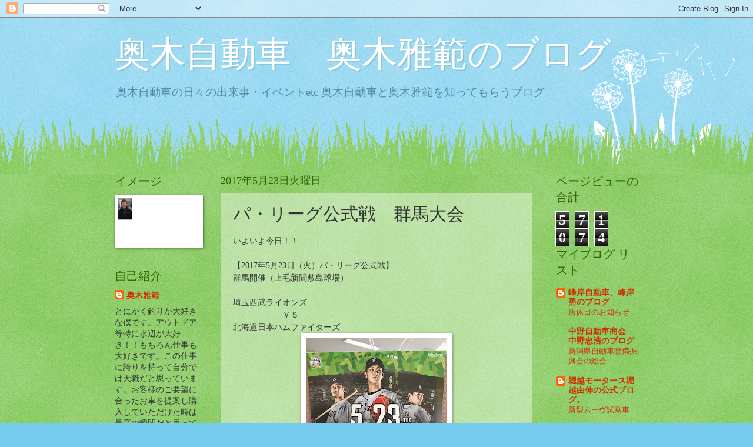

--- FILE ---
content_type: text/html; charset=UTF-8
request_url: http://blog.okugi.jp/2017/05/blog-post_23.html
body_size: 18665
content:
<!DOCTYPE html>
<html class='v2' dir='ltr' lang='ja'>
<head>
<link href='https://www.blogger.com/static/v1/widgets/335934321-css_bundle_v2.css' rel='stylesheet' type='text/css'/>
<meta content='width=1100' name='viewport'/>
<meta content='text/html; charset=UTF-8' http-equiv='Content-Type'/>
<meta content='blogger' name='generator'/>
<link href='http://blog.okugi.jp/favicon.ico' rel='icon' type='image/x-icon'/>
<link href='http://blog.okugi.jp/2017/05/blog-post_23.html' rel='canonical'/>
<link rel="alternate" type="application/atom+xml" title="奥木自動車&#12288;奥木雅範のブログ - Atom" href="http://blog.okugi.jp/feeds/posts/default" />
<link rel="alternate" type="application/rss+xml" title="奥木自動車&#12288;奥木雅範のブログ - RSS" href="http://blog.okugi.jp/feeds/posts/default?alt=rss" />
<link rel="service.post" type="application/atom+xml" title="奥木自動車&#12288;奥木雅範のブログ - Atom" href="https://www.blogger.com/feeds/5967071253094978445/posts/default" />

<link rel="alternate" type="application/atom+xml" title="奥木自動車&#12288;奥木雅範のブログ - Atom" href="http://blog.okugi.jp/feeds/5711249061689804727/comments/default" />
<!--Can't find substitution for tag [blog.ieCssRetrofitLinks]-->
<link href='https://blogger.googleusercontent.com/img/b/R29vZ2xl/AVvXsEh8ybkzQ_EG95CmXJ93oSaXZ1ThBJF5rb3u6gPGagVININfUSlgLLRc9sN48rwZywjBhq6yZSd786LMqW9gGIcaQVLFcS0kbyXrMcuUNHd4119iwmcoAUoixHK91dtaCQHXianLNvZwClk/s320/2017-05-02+11.05.43.jpg' rel='image_src'/>
<meta content='http://blog.okugi.jp/2017/05/blog-post_23.html' property='og:url'/>
<meta content='パ・リーグ公式戦　群馬大会' property='og:title'/>
<meta content='いよいよ今日！！   【2017年5月23日（火）パ・リーグ公式戦】  群馬開催（上毛新聞敷島球場）   埼玉西武ライオンズ 　　　　　　ＶＳ 北海道日本ハムファイターズ        奥木自動車も協賛応援しています!(^^)!  ' property='og:description'/>
<meta content='https://blogger.googleusercontent.com/img/b/R29vZ2xl/AVvXsEh8ybkzQ_EG95CmXJ93oSaXZ1ThBJF5rb3u6gPGagVININfUSlgLLRc9sN48rwZywjBhq6yZSd786LMqW9gGIcaQVLFcS0kbyXrMcuUNHd4119iwmcoAUoixHK91dtaCQHXianLNvZwClk/w1200-h630-p-k-no-nu/2017-05-02+11.05.43.jpg' property='og:image'/>
<title>奥木自動車&#12288;奥木雅範のブログ: パ&#12539;リーグ公式戦&#12288;群馬大会</title>
<style id='page-skin-1' type='text/css'><!--
/*
-----------------------------------------------
Blogger Template Style
Name:     Watermark
Designer: Blogger
URL:      www.blogger.com
----------------------------------------------- */
/* Use this with templates/1ktemplate-*.html */
/* Content
----------------------------------------------- */
body {
font: normal normal 15px Georgia, Utopia, 'Palatino Linotype', Palatino, serif;
color: #333333;
background: #77ccee url(https://resources.blogblog.com/blogblog/data/1kt/watermark/body_background_flower.png) repeat scroll top left;
}
html body .content-outer {
min-width: 0;
max-width: 100%;
width: 100%;
}
.content-outer {
font-size: 92%;
}
a:link {
text-decoration:none;
color: #cc3300;
}
a:visited {
text-decoration:none;
color: #993322;
}
a:hover {
text-decoration:underline;
color: #ff3300;
}
.body-fauxcolumns .cap-top {
margin-top: 30px;
background: transparent none no-repeat scroll top left;
height: 0;
}
.content-inner {
padding: 0;
}
/* Header
----------------------------------------------- */
.header-inner .Header .titlewrapper,
.header-inner .Header .descriptionwrapper {
padding-left: 20px;
padding-right: 20px;
}
.Header h1 {
font: normal normal 60px Georgia, Utopia, 'Palatino Linotype', Palatino, serif;
color: #ffffff;
text-shadow: 2px 2px rgba(0, 0, 0, .1);
}
.Header h1 a {
color: #ffffff;
}
.Header .description {
font-size: 140%;
color: #5588aa;
}
/* Tabs
----------------------------------------------- */
.tabs-inner .section {
margin: 0 20px;
}
.tabs-inner .PageList, .tabs-inner .LinkList, .tabs-inner .Labels {
margin-left: -11px;
margin-right: -11px;
background-color: transparent;
border-top: 0 solid #ffffff;
border-bottom: 0 solid #ffffff;
-moz-box-shadow: 0 0 0 rgba(0, 0, 0, .3);
-webkit-box-shadow: 0 0 0 rgba(0, 0, 0, .3);
-goog-ms-box-shadow: 0 0 0 rgba(0, 0, 0, .3);
box-shadow: 0 0 0 rgba(0, 0, 0, .3);
}
.tabs-inner .PageList .widget-content,
.tabs-inner .LinkList .widget-content,
.tabs-inner .Labels .widget-content {
margin: -3px -11px;
background: transparent none  no-repeat scroll right;
}
.tabs-inner .widget ul {
padding: 2px 25px;
max-height: 34px;
background: transparent none no-repeat scroll left;
}
.tabs-inner .widget li {
border: none;
}
.tabs-inner .widget li a {
display: inline-block;
padding: .25em 1em;
font: normal normal 20px Georgia, Utopia, 'Palatino Linotype', Palatino, serif;
color: #cc3300;
border-right: 1px solid #77ccee;
}
.tabs-inner .widget li:first-child a {
border-left: 1px solid #77ccee;
}
.tabs-inner .widget li.selected a, .tabs-inner .widget li a:hover {
color: #000000;
}
/* Headings
----------------------------------------------- */
h2 {
font: normal normal 20px Georgia, Utopia, 'Palatino Linotype', Palatino, serif;
color: #336600;
margin: 0 0 .5em;
}
h2.date-header {
font: normal normal 18px Georgia, Utopia, 'Palatino Linotype', Palatino, serif;
color: #336600;
}
/* Main
----------------------------------------------- */
.main-inner .column-center-inner,
.main-inner .column-left-inner,
.main-inner .column-right-inner {
padding: 0 5px;
}
.main-outer {
margin-top: 100px;
background: #66bb33 url(https://resources.blogblog.com/blogblog/data/1kt/watermark/body_background_flower.png) repeat scroll top center;
}
.main-inner {
padding-top: 0;
}
.main-cap-top {
position: relative;
}
.main-cap-top .cap-right {
position: absolute;
height: 100px;
width: 100%;
bottom: 0;
background: transparent url(https://resources.blogblog.com/blogblog/data/1kt/watermark/main_cap_flower.png) repeat-x scroll bottom center;
}
.main-cap-top .cap-left {
position: absolute;
height: 245px;
width: 280px;
right: 0;
bottom: 0;
background: transparent url(https://resources.blogblog.com/blogblog/data/1kt/watermark/main_overlay_flower.png) no-repeat scroll bottom left;
}
/* Posts
----------------------------------------------- */
.post-outer {
padding: 15px 20px;
margin: 0 0 25px;
background: transparent url(https://resources.blogblog.com/blogblog/data/1kt/watermark/post_background_birds.png) repeat scroll top left;
_background-image: none;
border: dotted 1px transparent;
-moz-box-shadow: 0 0 0 rgba(0, 0, 0, .1);
-webkit-box-shadow: 0 0 0 rgba(0, 0, 0, .1);
-goog-ms-box-shadow: 0 0 0 rgba(0, 0, 0, .1);
box-shadow: 0 0 0 rgba(0, 0, 0, .1);
}
h3.post-title {
font: normal normal 30px Georgia, Utopia, 'Palatino Linotype', Palatino, serif;
margin: 0;
}
.comments h4 {
font: normal normal 30px Georgia, Utopia, 'Palatino Linotype', Palatino, serif;
margin: 1em 0 0;
}
.post-body {
font-size: 105%;
line-height: 1.5;
position: relative;
}
.post-header {
margin: 0 0 1em;
color: #997755;
}
.post-footer {
margin: 10px 0 0;
padding: 10px 0 0;
color: #997755;
border-top: dashed 1px #777777;
}
#blog-pager {
font-size: 140%
}
#comments .comment-author {
padding-top: 1.5em;
border-top: dashed 1px #777777;
background-position: 0 1.5em;
}
#comments .comment-author:first-child {
padding-top: 0;
border-top: none;
}
.avatar-image-container {
margin: .2em 0 0;
}
/* Comments
----------------------------------------------- */
.comments .comments-content .icon.blog-author {
background-repeat: no-repeat;
background-image: url([data-uri]);
}
.comments .comments-content .loadmore a {
border-top: 1px solid #777777;
border-bottom: 1px solid #777777;
}
.comments .continue {
border-top: 2px solid #777777;
}
/* Widgets
----------------------------------------------- */
.widget ul, .widget #ArchiveList ul.flat {
padding: 0;
list-style: none;
}
.widget ul li, .widget #ArchiveList ul.flat li {
padding: .35em 0;
text-indent: 0;
border-top: dashed 1px #777777;
}
.widget ul li:first-child, .widget #ArchiveList ul.flat li:first-child {
border-top: none;
}
.widget .post-body ul {
list-style: disc;
}
.widget .post-body ul li {
border: none;
}
.widget .zippy {
color: #777777;
}
.post-body img, .post-body .tr-caption-container, .Profile img, .Image img,
.BlogList .item-thumbnail img {
padding: 5px;
background: #fff;
-moz-box-shadow: 1px 1px 5px rgba(0, 0, 0, .5);
-webkit-box-shadow: 1px 1px 5px rgba(0, 0, 0, .5);
-goog-ms-box-shadow: 1px 1px 5px rgba(0, 0, 0, .5);
box-shadow: 1px 1px 5px rgba(0, 0, 0, .5);
}
.post-body img, .post-body .tr-caption-container {
padding: 8px;
}
.post-body .tr-caption-container {
color: #333333;
}
.post-body .tr-caption-container img {
padding: 0;
background: transparent;
border: none;
-moz-box-shadow: 0 0 0 rgba(0, 0, 0, .1);
-webkit-box-shadow: 0 0 0 rgba(0, 0, 0, .1);
-goog-ms-box-shadow: 0 0 0 rgba(0, 0, 0, .1);
box-shadow: 0 0 0 rgba(0, 0, 0, .1);
}
/* Footer
----------------------------------------------- */
.footer-outer {
color:#ffffff;
background: #331100 url(https://resources.blogblog.com/blogblog/data/1kt/watermark/body_background_navigator.png) repeat scroll top left;
}
.footer-outer a {
color: #ffdd99;
}
.footer-outer a:visited {
color: #eecc77;
}
.footer-outer a:hover {
color: #ffffcc;
}
.footer-outer .widget h2 {
color: #ffffff;
}
/* Mobile
----------------------------------------------- */
body.mobile  {
background-size: 100% auto;
}
.mobile .body-fauxcolumn-outer {
background: transparent none repeat scroll top left;
}
html .mobile .mobile-date-outer {
border-bottom: none;
background: transparent url(https://resources.blogblog.com/blogblog/data/1kt/watermark/post_background_birds.png) repeat scroll top left;
_background-image: none;
margin-bottom: 10px;
}
.mobile .main-inner .date-outer {
padding: 0;
}
.mobile .main-inner .date-header {
margin: 10px;
}
.mobile .main-cap-top {
z-index: -1;
}
.mobile .content-outer {
font-size: 100%;
}
.mobile .post-outer {
padding: 10px;
}
.mobile .main-cap-top .cap-left {
background: transparent none no-repeat scroll bottom left;
}
.mobile .body-fauxcolumns .cap-top {
margin: 0;
}
.mobile-link-button {
background: transparent url(https://resources.blogblog.com/blogblog/data/1kt/watermark/post_background_birds.png) repeat scroll top left;
}
.mobile-link-button a:link, .mobile-link-button a:visited {
color: #cc3300;
}
.mobile-index-date .date-header {
color: #336600;
}
.mobile-index-contents {
color: #333333;
}
.mobile .tabs-inner .section {
margin: 0;
}
.mobile .tabs-inner .PageList {
margin-left: 0;
margin-right: 0;
}
.mobile .tabs-inner .PageList .widget-content {
margin: 0;
color: #000000;
background: transparent url(https://resources.blogblog.com/blogblog/data/1kt/watermark/post_background_birds.png) repeat scroll top left;
}
.mobile .tabs-inner .PageList .widget-content .pagelist-arrow {
border-left: 1px solid #77ccee;
}

--></style>
<style id='template-skin-1' type='text/css'><!--
body {
min-width: 930px;
}
.content-outer, .content-fauxcolumn-outer, .region-inner {
min-width: 930px;
max-width: 930px;
_width: 930px;
}
.main-inner .columns {
padding-left: 180px;
padding-right: 180px;
}
.main-inner .fauxcolumn-center-outer {
left: 180px;
right: 180px;
/* IE6 does not respect left and right together */
_width: expression(this.parentNode.offsetWidth -
parseInt("180px") -
parseInt("180px") + 'px');
}
.main-inner .fauxcolumn-left-outer {
width: 180px;
}
.main-inner .fauxcolumn-right-outer {
width: 180px;
}
.main-inner .column-left-outer {
width: 180px;
right: 100%;
margin-left: -180px;
}
.main-inner .column-right-outer {
width: 180px;
margin-right: -180px;
}
#layout {
min-width: 0;
}
#layout .content-outer {
min-width: 0;
width: 800px;
}
#layout .region-inner {
min-width: 0;
width: auto;
}
body#layout div.add_widget {
padding: 8px;
}
body#layout div.add_widget a {
margin-left: 32px;
}
--></style>
<link href='https://www.blogger.com/dyn-css/authorization.css?targetBlogID=5967071253094978445&amp;zx=c12934e4-3910-4f6c-b16d-bb1b6f9217be' media='none' onload='if(media!=&#39;all&#39;)media=&#39;all&#39;' rel='stylesheet'/><noscript><link href='https://www.blogger.com/dyn-css/authorization.css?targetBlogID=5967071253094978445&amp;zx=c12934e4-3910-4f6c-b16d-bb1b6f9217be' rel='stylesheet'/></noscript>
<meta name='google-adsense-platform-account' content='ca-host-pub-1556223355139109'/>
<meta name='google-adsense-platform-domain' content='blogspot.com'/>

</head>
<body class='loading variant-flower'>
<div class='navbar section' id='navbar' name='Navbar'><div class='widget Navbar' data-version='1' id='Navbar1'><script type="text/javascript">
    function setAttributeOnload(object, attribute, val) {
      if(window.addEventListener) {
        window.addEventListener('load',
          function(){ object[attribute] = val; }, false);
      } else {
        window.attachEvent('onload', function(){ object[attribute] = val; });
      }
    }
  </script>
<div id="navbar-iframe-container"></div>
<script type="text/javascript" src="https://apis.google.com/js/platform.js"></script>
<script type="text/javascript">
      gapi.load("gapi.iframes:gapi.iframes.style.bubble", function() {
        if (gapi.iframes && gapi.iframes.getContext) {
          gapi.iframes.getContext().openChild({
              url: 'https://www.blogger.com/navbar/5967071253094978445?po\x3d5711249061689804727\x26origin\x3dhttp://blog.okugi.jp',
              where: document.getElementById("navbar-iframe-container"),
              id: "navbar-iframe"
          });
        }
      });
    </script><script type="text/javascript">
(function() {
var script = document.createElement('script');
script.type = 'text/javascript';
script.src = '//pagead2.googlesyndication.com/pagead/js/google_top_exp.js';
var head = document.getElementsByTagName('head')[0];
if (head) {
head.appendChild(script);
}})();
</script>
</div></div>
<div class='body-fauxcolumns'>
<div class='fauxcolumn-outer body-fauxcolumn-outer'>
<div class='cap-top'>
<div class='cap-left'></div>
<div class='cap-right'></div>
</div>
<div class='fauxborder-left'>
<div class='fauxborder-right'></div>
<div class='fauxcolumn-inner'>
</div>
</div>
<div class='cap-bottom'>
<div class='cap-left'></div>
<div class='cap-right'></div>
</div>
</div>
</div>
<div class='content'>
<div class='content-fauxcolumns'>
<div class='fauxcolumn-outer content-fauxcolumn-outer'>
<div class='cap-top'>
<div class='cap-left'></div>
<div class='cap-right'></div>
</div>
<div class='fauxborder-left'>
<div class='fauxborder-right'></div>
<div class='fauxcolumn-inner'>
</div>
</div>
<div class='cap-bottom'>
<div class='cap-left'></div>
<div class='cap-right'></div>
</div>
</div>
</div>
<div class='content-outer'>
<div class='content-cap-top cap-top'>
<div class='cap-left'></div>
<div class='cap-right'></div>
</div>
<div class='fauxborder-left content-fauxborder-left'>
<div class='fauxborder-right content-fauxborder-right'></div>
<div class='content-inner'>
<header>
<div class='header-outer'>
<div class='header-cap-top cap-top'>
<div class='cap-left'></div>
<div class='cap-right'></div>
</div>
<div class='fauxborder-left header-fauxborder-left'>
<div class='fauxborder-right header-fauxborder-right'></div>
<div class='region-inner header-inner'>
<div class='header section' id='header' name='ヘッダー'><div class='widget Header' data-version='1' id='Header1'>
<div id='header-inner'>
<div class='titlewrapper'>
<h1 class='title'>
<a href='http://blog.okugi.jp/'>
奥木自動車&#12288;奥木雅範のブログ
</a>
</h1>
</div>
<div class='descriptionwrapper'>
<p class='description'><span>奥木自動車の日々の出来事&#12539;イベントetc 奥木自動車と奥木雅範を知ってもらうブログ</span></p>
</div>
</div>
</div></div>
</div>
</div>
<div class='header-cap-bottom cap-bottom'>
<div class='cap-left'></div>
<div class='cap-right'></div>
</div>
</div>
</header>
<div class='tabs-outer'>
<div class='tabs-cap-top cap-top'>
<div class='cap-left'></div>
<div class='cap-right'></div>
</div>
<div class='fauxborder-left tabs-fauxborder-left'>
<div class='fauxborder-right tabs-fauxborder-right'></div>
<div class='region-inner tabs-inner'>
<div class='tabs no-items section' id='crosscol' name='Cross-Column'></div>
<div class='tabs no-items section' id='crosscol-overflow' name='Cross-Column 2'></div>
</div>
</div>
<div class='tabs-cap-bottom cap-bottom'>
<div class='cap-left'></div>
<div class='cap-right'></div>
</div>
</div>
<div class='main-outer'>
<div class='main-cap-top cap-top'>
<div class='cap-left'></div>
<div class='cap-right'></div>
</div>
<div class='fauxborder-left main-fauxborder-left'>
<div class='fauxborder-right main-fauxborder-right'></div>
<div class='region-inner main-inner'>
<div class='columns fauxcolumns'>
<div class='fauxcolumn-outer fauxcolumn-center-outer'>
<div class='cap-top'>
<div class='cap-left'></div>
<div class='cap-right'></div>
</div>
<div class='fauxborder-left'>
<div class='fauxborder-right'></div>
<div class='fauxcolumn-inner'>
</div>
</div>
<div class='cap-bottom'>
<div class='cap-left'></div>
<div class='cap-right'></div>
</div>
</div>
<div class='fauxcolumn-outer fauxcolumn-left-outer'>
<div class='cap-top'>
<div class='cap-left'></div>
<div class='cap-right'></div>
</div>
<div class='fauxborder-left'>
<div class='fauxborder-right'></div>
<div class='fauxcolumn-inner'>
</div>
</div>
<div class='cap-bottom'>
<div class='cap-left'></div>
<div class='cap-right'></div>
</div>
</div>
<div class='fauxcolumn-outer fauxcolumn-right-outer'>
<div class='cap-top'>
<div class='cap-left'></div>
<div class='cap-right'></div>
</div>
<div class='fauxborder-left'>
<div class='fauxborder-right'></div>
<div class='fauxcolumn-inner'>
</div>
</div>
<div class='cap-bottom'>
<div class='cap-left'></div>
<div class='cap-right'></div>
</div>
</div>
<!-- corrects IE6 width calculation -->
<div class='columns-inner'>
<div class='column-center-outer'>
<div class='column-center-inner'>
<div class='main section' id='main' name='メイン'><div class='widget Blog' data-version='1' id='Blog1'>
<div class='blog-posts hfeed'>

          <div class="date-outer">
        
<h2 class='date-header'><span>2017年5月23日火曜日</span></h2>

          <div class="date-posts">
        
<div class='post-outer'>
<div class='post hentry uncustomized-post-template' itemprop='blogPost' itemscope='itemscope' itemtype='http://schema.org/BlogPosting'>
<meta content='https://blogger.googleusercontent.com/img/b/R29vZ2xl/AVvXsEh8ybkzQ_EG95CmXJ93oSaXZ1ThBJF5rb3u6gPGagVININfUSlgLLRc9sN48rwZywjBhq6yZSd786LMqW9gGIcaQVLFcS0kbyXrMcuUNHd4119iwmcoAUoixHK91dtaCQHXianLNvZwClk/s320/2017-05-02+11.05.43.jpg' itemprop='image_url'/>
<meta content='5967071253094978445' itemprop='blogId'/>
<meta content='5711249061689804727' itemprop='postId'/>
<a name='5711249061689804727'></a>
<h3 class='post-title entry-title' itemprop='name'>
パ&#12539;リーグ公式戦&#12288;群馬大会
</h3>
<div class='post-header'>
<div class='post-header-line-1'></div>
</div>
<div class='post-body entry-content' id='post-body-5711249061689804727' itemprop='description articleBody'>
いよいよ今日&#65281;&#65281;<br />
<br />
&#12304;2017年5月23日&#65288;火&#65289;パ&#12539;リーグ公式戦&#12305;<br />
群馬開催&#65288;上毛新聞敷島球場&#65289;<br />
<br />
埼玉西武ライオンズ<br />&#12288;&#12288;&#12288;&#12288;&#12288;&#12288;ＶＳ<br />北海道日本ハムファイターズ<br />
<div class="separator" style="clear: both; text-align: center;">
<a href="https://blogger.googleusercontent.com/img/b/R29vZ2xl/AVvXsEh8ybkzQ_EG95CmXJ93oSaXZ1ThBJF5rb3u6gPGagVININfUSlgLLRc9sN48rwZywjBhq6yZSd786LMqW9gGIcaQVLFcS0kbyXrMcuUNHd4119iwmcoAUoixHK91dtaCQHXianLNvZwClk/s1600/2017-05-02+11.05.43.jpg" imageanchor="1" style="margin-left: 1em; margin-right: 1em;"><img border="0" height="320" src="https://blogger.googleusercontent.com/img/b/R29vZ2xl/AVvXsEh8ybkzQ_EG95CmXJ93oSaXZ1ThBJF5rb3u6gPGagVININfUSlgLLRc9sN48rwZywjBhq6yZSd786LMqW9gGIcaQVLFcS0kbyXrMcuUNHd4119iwmcoAUoixHK91dtaCQHXianLNvZwClk/s320/2017-05-02+11.05.43.jpg" width="240" /></a></div>
<br />
<div class="separator" style="clear: both; text-align: center;">
<a href="https://blogger.googleusercontent.com/img/b/R29vZ2xl/AVvXsEhDKrm_72LTbJSPHohkdRkvP8CEbtSyP_AXiOK3wBEHDJ5BvVGKX1H9Q1bG13BIxvARoKoqQJQf9adm8TDxYTSqW-pTs8UqWJ-x8QfIEHUivR-zStcQb1CVsp5ogGxjk2Zz-kvKQXechyY/s1600/2017-05-02+11.05.49.jpg" imageanchor="1" style="margin-left: 1em; margin-right: 1em;"><img border="0" height="320" src="https://blogger.googleusercontent.com/img/b/R29vZ2xl/AVvXsEhDKrm_72LTbJSPHohkdRkvP8CEbtSyP_AXiOK3wBEHDJ5BvVGKX1H9Q1bG13BIxvARoKoqQJQf9adm8TDxYTSqW-pTs8UqWJ-x8QfIEHUivR-zStcQb1CVsp5ogGxjk2Zz-kvKQXechyY/s320/2017-05-02+11.05.49.jpg" width="240" /></a></div>
<br />
奥木自動車も協賛応援しています!(^^)!<br />
<div style='clear: both;'></div>
</div>
<div class='post-footer'>
<div class='post-footer-line post-footer-line-1'>
<span class='post-author vcard'>
By
<span class='fn' itemprop='author' itemscope='itemscope' itemtype='http://schema.org/Person'>
<span itemprop='name'>奥木雅範</span>
</span>
</span>
<span class='post-timestamp'>
時刻:
<meta content='http://blog.okugi.jp/2017/05/blog-post_23.html' itemprop='url'/>
<a class='timestamp-link' href='http://blog.okugi.jp/2017/05/blog-post_23.html' rel='bookmark' title='permanent link'><abbr class='published' itemprop='datePublished' title='2017-05-23T09:00:00+09:00'>5月 23, 2017</abbr></a>
</span>
<span class='post-comment-link'>
</span>
<span class='post-icons'>
<span class='item-control blog-admin pid-1023793810'>
<a href='https://www.blogger.com/post-edit.g?blogID=5967071253094978445&postID=5711249061689804727&from=pencil' title='投稿を編集'>
<img alt='' class='icon-action' height='18' src='https://resources.blogblog.com/img/icon18_edit_allbkg.gif' width='18'/>
</a>
</span>
</span>
<div class='post-share-buttons goog-inline-block'>
<a class='goog-inline-block share-button sb-email' href='https://www.blogger.com/share-post.g?blogID=5967071253094978445&postID=5711249061689804727&target=email' target='_blank' title='メールで送信'><span class='share-button-link-text'>メールで送信</span></a><a class='goog-inline-block share-button sb-blog' href='https://www.blogger.com/share-post.g?blogID=5967071253094978445&postID=5711249061689804727&target=blog' onclick='window.open(this.href, "_blank", "height=270,width=475"); return false;' target='_blank' title='BlogThis!'><span class='share-button-link-text'>BlogThis!</span></a><a class='goog-inline-block share-button sb-twitter' href='https://www.blogger.com/share-post.g?blogID=5967071253094978445&postID=5711249061689804727&target=twitter' target='_blank' title='X で共有'><span class='share-button-link-text'>X で共有</span></a><a class='goog-inline-block share-button sb-facebook' href='https://www.blogger.com/share-post.g?blogID=5967071253094978445&postID=5711249061689804727&target=facebook' onclick='window.open(this.href, "_blank", "height=430,width=640"); return false;' target='_blank' title='Facebook で共有する'><span class='share-button-link-text'>Facebook で共有する</span></a><a class='goog-inline-block share-button sb-pinterest' href='https://www.blogger.com/share-post.g?blogID=5967071253094978445&postID=5711249061689804727&target=pinterest' target='_blank' title='Pinterest に共有'><span class='share-button-link-text'>Pinterest に共有</span></a>
</div>
</div>
<div class='post-footer-line post-footer-line-2'>
<span class='post-labels'>
ラベル:
<a href='http://blog.okugi.jp/search/label/%E3%83%97%E3%83%A9%E3%82%A4%E3%83%99%E3%83%BC%E3%83%88' rel='tag'>プライベート</a>,
<a href='http://blog.okugi.jp/search/label/%E5%A5%A5%E6%9C%A8%E8%87%AA%E5%8B%95%E8%BB%8A' rel='tag'>奥木自動車</a>
</span>
</div>
<div class='post-footer-line post-footer-line-3'>
<span class='post-location'>
</span>
</div>
</div>
</div>
<div class='comments' id='comments'>
<a name='comments'></a>
<h4>0 件のコメント:</h4>
<div id='Blog1_comments-block-wrapper'>
<dl class='avatar-comment-indent' id='comments-block'>
</dl>
</div>
<p class='comment-footer'>
<div class='comment-form'>
<a name='comment-form'></a>
<h4 id='comment-post-message'>コメントを投稿</h4>
<p>
</p>
<a href='https://www.blogger.com/comment/frame/5967071253094978445?po=5711249061689804727&hl=ja&saa=85391&origin=http://blog.okugi.jp' id='comment-editor-src'></a>
<iframe allowtransparency='true' class='blogger-iframe-colorize blogger-comment-from-post' frameborder='0' height='410px' id='comment-editor' name='comment-editor' src='' width='100%'></iframe>
<script src='https://www.blogger.com/static/v1/jsbin/2830521187-comment_from_post_iframe.js' type='text/javascript'></script>
<script type='text/javascript'>
      BLOG_CMT_createIframe('https://www.blogger.com/rpc_relay.html');
    </script>
</div>
</p>
</div>
</div>

        </div></div>
      
</div>
<div class='blog-pager' id='blog-pager'>
<span id='blog-pager-newer-link'>
<a class='blog-pager-newer-link' href='http://blog.okugi.jp/2017/05/blog-post_57.html' id='Blog1_blog-pager-newer-link' title='次の投稿'>次の投稿</a>
</span>
<span id='blog-pager-older-link'>
<a class='blog-pager-older-link' href='http://blog.okugi.jp/2017/05/blog-post_22.html' id='Blog1_blog-pager-older-link' title='前の投稿'>前の投稿</a>
</span>
<a class='home-link' href='http://blog.okugi.jp/'>ホーム</a>
</div>
<div class='clear'></div>
<div class='post-feeds'>
<div class='feed-links'>
登録:
<a class='feed-link' href='http://blog.okugi.jp/feeds/5711249061689804727/comments/default' target='_blank' type='application/atom+xml'>コメントの投稿 (Atom)</a>
</div>
</div>
</div></div>
</div>
</div>
<div class='column-left-outer'>
<div class='column-left-inner'>
<aside>
<div class='sidebar section' id='sidebar-left-1'><div class='widget Image' data-version='1' id='Image1'>
<h2>イメージ</h2>
<div class='widget-content'>
<img alt='イメージ' height='96' id='Image1_img' src='https://blogger.googleusercontent.com/img/b/R29vZ2xl/AVvXsEhrFdCl0tGGE6ftBBTqWqcq2LPXAF_-s3gLW9keYDftaDFxCOheSescz1ovMs-aSw4DYO7xsKSXZBIst3kxa35_X6yY4euFCTlo9b7RZkmibsdbHbrS-4P_is0WpTP4Z6Ql2-_1JuPm2Zg/s170/%25E7%2584%25A1%25E9%25A1%258C_1%257E1.PNG' width='170'/>
<br/>
</div>
<div class='clear'></div>
</div><div class='widget Profile' data-version='1' id='Profile1'>
<h2>自己紹介</h2>
<div class='widget-content'>
<dl class='profile-datablock'>
<dt class='profile-data'>
<a class='profile-name-link g-profile' href='https://www.blogger.com/profile/03867427400852598036' rel='author' style='background-image: url(//www.blogger.com/img/logo-16.png);'>
奥木雅範
</a>
</dt>
<dd class='profile-textblock'>とにかく釣りが大好きな僕です&#12290;アウトドア等特に水辺が大好き&#65281;&#65281;もちろん仕事も大好きです&#12290;この仕事に誇りを持って自分では天職だと思っています&#12290;お客様のご要望に合ったお車を提案し購入していただけた時は最高の瞬間だと思っております&#12290;いつでもお茶を飲みにだけでも人の集まる会社を目指しておりますので近くを通ったさいはお気軽に寄って下さい&#12290;ぜひブログの雅範指名&#65288;無料&#65289;でお願いします&#65288;笑&#65289;&#12290;</dd>
</dl>
<a class='profile-link' href='https://www.blogger.com/profile/03867427400852598036' rel='author'>詳細プロフィールを表示</a>
<div class='clear'></div>
</div>
</div><div class='widget BlogSearch' data-version='1' id='BlogSearch1'>
<h2 class='title'>このブログを検索</h2>
<div class='widget-content'>
<div id='BlogSearch1_form'>
<form action='http://blog.okugi.jp/search' class='gsc-search-box' target='_top'>
<table cellpadding='0' cellspacing='0' class='gsc-search-box'>
<tbody>
<tr>
<td class='gsc-input'>
<input autocomplete='off' class='gsc-input' name='q' size='10' title='search' type='text' value=''/>
</td>
<td class='gsc-search-button'>
<input class='gsc-search-button' title='search' type='submit' value='検索'/>
</td>
</tr>
</tbody>
</table>
</form>
</div>
</div>
<div class='clear'></div>
</div><div class='widget Label' data-version='1' id='Label1'>
<h2>ラベル</h2>
<div class='widget-content list-label-widget-content'>
<ul>
<li>
<a dir='ltr' href='http://blog.okugi.jp/search/label/%E5%A5%A5%E6%9C%A8%E8%87%AA%E5%8B%95%E8%BB%8A'>奥木自動車</a>
<span dir='ltr'>(1528)</span>
</li>
<li>
<a dir='ltr' href='http://blog.okugi.jp/search/label/%E3%83%97%E3%83%A9%E3%82%A4%E3%83%99%E3%83%BC%E3%83%88'>プライベート</a>
<span dir='ltr'>(737)</span>
</li>
<li>
<a dir='ltr' href='http://blog.okugi.jp/search/label/%E3%82%A4%E3%83%99%E3%83%B3%E3%83%88'>イベント</a>
<span dir='ltr'>(117)</span>
</li>
<li>
<a dir='ltr' href='http://blog.okugi.jp/search/label/%E3%82%A2%E3%82%A6%E3%83%88%E3%83%89%E3%82%A2'>アウトドア</a>
<span dir='ltr'>(47)</span>
</li>
<li>
<a dir='ltr' href='http://blog.okugi.jp/search/label/%E3%83%A9%E3%83%BC%E3%83%A1%E3%83%B3'>ラーメン</a>
<span dir='ltr'>(47)</span>
</li>
<li>
<a dir='ltr' href='http://blog.okugi.jp/search/label/%E9%87%8E%E7%90%83'>野球</a>
<span dir='ltr'>(25)</span>
</li>
<li>
<a dir='ltr' href='http://blog.okugi.jp/search/label/%E9%87%A3%E3%82%8A'>釣り</a>
<span dir='ltr'>(25)</span>
</li>
<li>
<a dir='ltr' href='http://blog.okugi.jp/search/label/%E3%82%A2%E3%82%AF%E3%82%BB%E3%82%B9'>アクセス</a>
<span dir='ltr'>(22)</span>
</li>
<li>
<a dir='ltr' href='http://blog.okugi.jp/search/label/%E6%B6%88%E9%98%B2%E5%9B%A3'>消防団</a>
<span dir='ltr'>(22)</span>
</li>
<li>
<a dir='ltr' href='http://blog.okugi.jp/search/label/%E6%96%B0%E5%9E%8B%E8%BB%8A'>新型車</a>
<span dir='ltr'>(20)</span>
</li>
<li>
<a dir='ltr' href='http://blog.okugi.jp/search/label/%E3%82%B4%E3%83%AB%E3%83%95'>ゴルフ</a>
<span dir='ltr'>(18)</span>
</li>
<li>
<a dir='ltr' href='http://blog.okugi.jp/search/label/%E4%BF%9D%E9%99%BA%E8%B1%86%E7%9F%A5%E8%AD%98'>保険豆知識</a>
<span dir='ltr'>(18)</span>
</li>
<li>
<a dir='ltr' href='http://blog.okugi.jp/search/label/%E5%B1%95%E7%A4%BA%E5%A0%B4'>展示場</a>
<span dir='ltr'>(16)</span>
</li>
<li>
<a dir='ltr' href='http://blog.okugi.jp/search/label/%E3%82%A2%E3%83%BC%E3%83%88%E3%82%B9%E3%83%9E%E3%82%A4%E3%83%AB%E3%82%B0%E3%83%AB%E3%83%BC%E3%83%97'>アートスマイルグループ</a>
<span dir='ltr'>(15)</span>
</li>
<li>
<a dir='ltr' href='http://blog.okugi.jp/search/label/%E5%AD%90%E4%BE%9B'>子供</a>
<span dir='ltr'>(13)</span>
</li>
<li>
<a dir='ltr' href='http://blog.okugi.jp/search/label/%E8%A9%A6%E4%B9%97%E8%BB%8A'>試乗車</a>
<span dir='ltr'>(13)</span>
</li>
<li>
<a dir='ltr' href='http://blog.okugi.jp/search/label/%E3%82%B9%E3%82%BF%E3%83%83%E3%83%88%E3%83%AC%E3%82%B9%E3%82%BF%E3%82%A4%E3%83%A4'>スタットレスタイヤ</a>
<span dir='ltr'>(12)</span>
</li>
<li>
<a dir='ltr' href='http://blog.okugi.jp/search/label/%E3%82%B9%E3%82%BF%E3%83%83%E3%83%95%E7%B4%B9%E4%BB%8B'>スタッフ紹介</a>
<span dir='ltr'>(9)</span>
</li>
<li>
<a dir='ltr' href='http://blog.okugi.jp/search/label/%E8%87%AA%E5%8B%95%E8%BB%8A%E4%BF%9D%E9%99%BA'>自動車保険</a>
<span dir='ltr'>(8)</span>
</li>
<li>
<a dir='ltr' href='http://blog.okugi.jp/search/label/%E5%A4%A7%E9%9B%AA'>大雪</a>
<span dir='ltr'>(7)</span>
</li>
<li>
<a dir='ltr' href='http://blog.okugi.jp/search/label/%E6%9D%BE%E5%B3%B6'>松島</a>
<span dir='ltr'>(6)</span>
</li>
<li>
<a dir='ltr' href='http://blog.okugi.jp/search/label/%E5%87%BA%E4%BC%9A%E3%81%84'>出会い</a>
<span dir='ltr'>(5)</span>
</li>
<li>
<a dir='ltr' href='http://blog.okugi.jp/search/label/%E3%83%8F%E3%83%AD%E3%82%A6%E3%82%A3%E3%83%B3%E3%82%AB%E3%83%BC'>ハロウィンカー</a>
<span dir='ltr'>(3)</span>
</li>
<li>
<a dir='ltr' href='http://blog.okugi.jp/search/label/%E5%8F%B0%E9%A2%A8'>台風</a>
<span dir='ltr'>(3)</span>
</li>
<li>
<a dir='ltr' href='http://blog.okugi.jp/search/label/%E7%A6%8F%E7%A5%89%E8%BB%8A%E8%BC%8C'>福祉車輌</a>
<span dir='ltr'>(3)</span>
</li>
<li>
<a dir='ltr' href='http://blog.okugi.jp/search/label/%E8%8A%B1%E7%81%AB'>花火</a>
<span dir='ltr'>(3)</span>
</li>
<li>
<a dir='ltr' href='http://blog.okugi.jp/search/label/%E3%82%AF%E3%83%AC%E3%83%BC%E3%83%A0'>クレーム</a>
<span dir='ltr'>(2)</span>
</li>
<li>
<a dir='ltr' href='http://blog.okugi.jp/search/label/%E3%83%9C%E3%83%A9%E3%83%B3%E3%83%86%E3%82%A3%E3%82%A2'>ボランティア</a>
<span dir='ltr'>(2)</span>
</li>
<li>
<a dir='ltr' href='http://blog.okugi.jp/search/label/FM%E7%BE%A4%E9%A6%AC'>FM群馬</a>
<span dir='ltr'>(1)</span>
</li>
<li>
<a dir='ltr' href='http://blog.okugi.jp/search/label/%E3%82%BF%E3%82%A4%E3%83%A4'>タイヤ</a>
<span dir='ltr'>(1)</span>
</li>
<li>
<a dir='ltr' href='http://blog.okugi.jp/search/label/%E3%83%96%E3%83%AD%E3%82%B0%E3%82%B9%E3%82%BF%E3%83%BC%E3%83%88'>ブログスタート</a>
<span dir='ltr'>(1)</span>
</li>
<li>
<a dir='ltr' href='http://blog.okugi.jp/search/label/%E4%B8%80%E5%91%A8%E5%B9%B4'>一周年</a>
<span dir='ltr'>(1)</span>
</li>
<li>
<a dir='ltr' href='http://blog.okugi.jp/search/label/%E5%81%A5%E5%BA%B7%E8%A8%BA%E6%96%AD'>健康診断</a>
<span dir='ltr'>(1)</span>
</li>
<li>
<a dir='ltr' href='http://blog.okugi.jp/search/label/%E8%AD%A6%E5%AF%9F'>警察</a>
<span dir='ltr'>(1)</span>
</li>
</ul>
<div class='clear'></div>
</div>
</div><div class='widget Image' data-version='1' id='Image2'>
<div class='widget-content'>
<a href='http://www.okugi.jp'>
<img alt='' height='30' id='Image2_img' src='http://www.okugi.jp/Logo.gif' width='28'/>
</a>
<br/>
</div>
<div class='clear'></div>
</div><div class='widget BlogArchive' data-version='1' id='BlogArchive1'>
<h2>ブログ アーカイブ</h2>
<div class='widget-content'>
<div id='ArchiveList'>
<div id='BlogArchive1_ArchiveList'>
<ul class='hierarchy'>
<li class='archivedate collapsed'>
<a class='toggle' href='javascript:void(0)'>
<span class='zippy'>

        &#9658;&#160;
      
</span>
</a>
<a class='post-count-link' href='http://blog.okugi.jp/2019/'>
2019
</a>
<span class='post-count' dir='ltr'>(122)</span>
<ul class='hierarchy'>
<li class='archivedate collapsed'>
<a class='toggle' href='javascript:void(0)'>
<span class='zippy'>

        &#9658;&#160;
      
</span>
</a>
<a class='post-count-link' href='http://blog.okugi.jp/2019/07/'>
7月
</a>
<span class='post-count' dir='ltr'>(13)</span>
</li>
</ul>
<ul class='hierarchy'>
<li class='archivedate collapsed'>
<a class='toggle' href='javascript:void(0)'>
<span class='zippy'>

        &#9658;&#160;
      
</span>
</a>
<a class='post-count-link' href='http://blog.okugi.jp/2019/06/'>
6月
</a>
<span class='post-count' dir='ltr'>(18)</span>
</li>
</ul>
<ul class='hierarchy'>
<li class='archivedate collapsed'>
<a class='toggle' href='javascript:void(0)'>
<span class='zippy'>

        &#9658;&#160;
      
</span>
</a>
<a class='post-count-link' href='http://blog.okugi.jp/2019/05/'>
5月
</a>
<span class='post-count' dir='ltr'>(20)</span>
</li>
</ul>
<ul class='hierarchy'>
<li class='archivedate collapsed'>
<a class='toggle' href='javascript:void(0)'>
<span class='zippy'>

        &#9658;&#160;
      
</span>
</a>
<a class='post-count-link' href='http://blog.okugi.jp/2019/04/'>
4月
</a>
<span class='post-count' dir='ltr'>(20)</span>
</li>
</ul>
<ul class='hierarchy'>
<li class='archivedate collapsed'>
<a class='toggle' href='javascript:void(0)'>
<span class='zippy'>

        &#9658;&#160;
      
</span>
</a>
<a class='post-count-link' href='http://blog.okugi.jp/2019/03/'>
3月
</a>
<span class='post-count' dir='ltr'>(20)</span>
</li>
</ul>
<ul class='hierarchy'>
<li class='archivedate collapsed'>
<a class='toggle' href='javascript:void(0)'>
<span class='zippy'>

        &#9658;&#160;
      
</span>
</a>
<a class='post-count-link' href='http://blog.okugi.jp/2019/02/'>
2月
</a>
<span class='post-count' dir='ltr'>(15)</span>
</li>
</ul>
<ul class='hierarchy'>
<li class='archivedate collapsed'>
<a class='toggle' href='javascript:void(0)'>
<span class='zippy'>

        &#9658;&#160;
      
</span>
</a>
<a class='post-count-link' href='http://blog.okugi.jp/2019/01/'>
1月
</a>
<span class='post-count' dir='ltr'>(16)</span>
</li>
</ul>
</li>
</ul>
<ul class='hierarchy'>
<li class='archivedate collapsed'>
<a class='toggle' href='javascript:void(0)'>
<span class='zippy'>

        &#9658;&#160;
      
</span>
</a>
<a class='post-count-link' href='http://blog.okugi.jp/2018/'>
2018
</a>
<span class='post-count' dir='ltr'>(218)</span>
<ul class='hierarchy'>
<li class='archivedate collapsed'>
<a class='toggle' href='javascript:void(0)'>
<span class='zippy'>

        &#9658;&#160;
      
</span>
</a>
<a class='post-count-link' href='http://blog.okugi.jp/2018/12/'>
12月
</a>
<span class='post-count' dir='ltr'>(16)</span>
</li>
</ul>
<ul class='hierarchy'>
<li class='archivedate collapsed'>
<a class='toggle' href='javascript:void(0)'>
<span class='zippy'>

        &#9658;&#160;
      
</span>
</a>
<a class='post-count-link' href='http://blog.okugi.jp/2018/11/'>
11月
</a>
<span class='post-count' dir='ltr'>(18)</span>
</li>
</ul>
<ul class='hierarchy'>
<li class='archivedate collapsed'>
<a class='toggle' href='javascript:void(0)'>
<span class='zippy'>

        &#9658;&#160;
      
</span>
</a>
<a class='post-count-link' href='http://blog.okugi.jp/2018/10/'>
10月
</a>
<span class='post-count' dir='ltr'>(16)</span>
</li>
</ul>
<ul class='hierarchy'>
<li class='archivedate collapsed'>
<a class='toggle' href='javascript:void(0)'>
<span class='zippy'>

        &#9658;&#160;
      
</span>
</a>
<a class='post-count-link' href='http://blog.okugi.jp/2018/09/'>
9月
</a>
<span class='post-count' dir='ltr'>(16)</span>
</li>
</ul>
<ul class='hierarchy'>
<li class='archivedate collapsed'>
<a class='toggle' href='javascript:void(0)'>
<span class='zippy'>

        &#9658;&#160;
      
</span>
</a>
<a class='post-count-link' href='http://blog.okugi.jp/2018/08/'>
8月
</a>
<span class='post-count' dir='ltr'>(15)</span>
</li>
</ul>
<ul class='hierarchy'>
<li class='archivedate collapsed'>
<a class='toggle' href='javascript:void(0)'>
<span class='zippy'>

        &#9658;&#160;
      
</span>
</a>
<a class='post-count-link' href='http://blog.okugi.jp/2018/07/'>
7月
</a>
<span class='post-count' dir='ltr'>(19)</span>
</li>
</ul>
<ul class='hierarchy'>
<li class='archivedate collapsed'>
<a class='toggle' href='javascript:void(0)'>
<span class='zippy'>

        &#9658;&#160;
      
</span>
</a>
<a class='post-count-link' href='http://blog.okugi.jp/2018/06/'>
6月
</a>
<span class='post-count' dir='ltr'>(20)</span>
</li>
</ul>
<ul class='hierarchy'>
<li class='archivedate collapsed'>
<a class='toggle' href='javascript:void(0)'>
<span class='zippy'>

        &#9658;&#160;
      
</span>
</a>
<a class='post-count-link' href='http://blog.okugi.jp/2018/05/'>
5月
</a>
<span class='post-count' dir='ltr'>(24)</span>
</li>
</ul>
<ul class='hierarchy'>
<li class='archivedate collapsed'>
<a class='toggle' href='javascript:void(0)'>
<span class='zippy'>

        &#9658;&#160;
      
</span>
</a>
<a class='post-count-link' href='http://blog.okugi.jp/2018/04/'>
4月
</a>
<span class='post-count' dir='ltr'>(16)</span>
</li>
</ul>
<ul class='hierarchy'>
<li class='archivedate collapsed'>
<a class='toggle' href='javascript:void(0)'>
<span class='zippy'>

        &#9658;&#160;
      
</span>
</a>
<a class='post-count-link' href='http://blog.okugi.jp/2018/03/'>
3月
</a>
<span class='post-count' dir='ltr'>(22)</span>
</li>
</ul>
<ul class='hierarchy'>
<li class='archivedate collapsed'>
<a class='toggle' href='javascript:void(0)'>
<span class='zippy'>

        &#9658;&#160;
      
</span>
</a>
<a class='post-count-link' href='http://blog.okugi.jp/2018/02/'>
2月
</a>
<span class='post-count' dir='ltr'>(18)</span>
</li>
</ul>
<ul class='hierarchy'>
<li class='archivedate collapsed'>
<a class='toggle' href='javascript:void(0)'>
<span class='zippy'>

        &#9658;&#160;
      
</span>
</a>
<a class='post-count-link' href='http://blog.okugi.jp/2018/01/'>
1月
</a>
<span class='post-count' dir='ltr'>(18)</span>
</li>
</ul>
</li>
</ul>
<ul class='hierarchy'>
<li class='archivedate expanded'>
<a class='toggle' href='javascript:void(0)'>
<span class='zippy toggle-open'>

        &#9660;&#160;
      
</span>
</a>
<a class='post-count-link' href='http://blog.okugi.jp/2017/'>
2017
</a>
<span class='post-count' dir='ltr'>(264)</span>
<ul class='hierarchy'>
<li class='archivedate collapsed'>
<a class='toggle' href='javascript:void(0)'>
<span class='zippy'>

        &#9658;&#160;
      
</span>
</a>
<a class='post-count-link' href='http://blog.okugi.jp/2017/12/'>
12月
</a>
<span class='post-count' dir='ltr'>(19)</span>
</li>
</ul>
<ul class='hierarchy'>
<li class='archivedate collapsed'>
<a class='toggle' href='javascript:void(0)'>
<span class='zippy'>

        &#9658;&#160;
      
</span>
</a>
<a class='post-count-link' href='http://blog.okugi.jp/2017/11/'>
11月
</a>
<span class='post-count' dir='ltr'>(20)</span>
</li>
</ul>
<ul class='hierarchy'>
<li class='archivedate collapsed'>
<a class='toggle' href='javascript:void(0)'>
<span class='zippy'>

        &#9658;&#160;
      
</span>
</a>
<a class='post-count-link' href='http://blog.okugi.jp/2017/10/'>
10月
</a>
<span class='post-count' dir='ltr'>(22)</span>
</li>
</ul>
<ul class='hierarchy'>
<li class='archivedate collapsed'>
<a class='toggle' href='javascript:void(0)'>
<span class='zippy'>

        &#9658;&#160;
      
</span>
</a>
<a class='post-count-link' href='http://blog.okugi.jp/2017/09/'>
9月
</a>
<span class='post-count' dir='ltr'>(21)</span>
</li>
</ul>
<ul class='hierarchy'>
<li class='archivedate collapsed'>
<a class='toggle' href='javascript:void(0)'>
<span class='zippy'>

        &#9658;&#160;
      
</span>
</a>
<a class='post-count-link' href='http://blog.okugi.jp/2017/08/'>
8月
</a>
<span class='post-count' dir='ltr'>(19)</span>
</li>
</ul>
<ul class='hierarchy'>
<li class='archivedate collapsed'>
<a class='toggle' href='javascript:void(0)'>
<span class='zippy'>

        &#9658;&#160;
      
</span>
</a>
<a class='post-count-link' href='http://blog.okugi.jp/2017/07/'>
7月
</a>
<span class='post-count' dir='ltr'>(21)</span>
</li>
</ul>
<ul class='hierarchy'>
<li class='archivedate collapsed'>
<a class='toggle' href='javascript:void(0)'>
<span class='zippy'>

        &#9658;&#160;
      
</span>
</a>
<a class='post-count-link' href='http://blog.okugi.jp/2017/06/'>
6月
</a>
<span class='post-count' dir='ltr'>(22)</span>
</li>
</ul>
<ul class='hierarchy'>
<li class='archivedate expanded'>
<a class='toggle' href='javascript:void(0)'>
<span class='zippy toggle-open'>

        &#9660;&#160;
      
</span>
</a>
<a class='post-count-link' href='http://blog.okugi.jp/2017/05/'>
5月
</a>
<span class='post-count' dir='ltr'>(23)</span>
<ul class='posts'>
<li><a href='http://blog.okugi.jp/2017/05/blog-post_31.html'>記念コイン</a></li>
<li><a href='http://blog.okugi.jp/2017/05/blog-post_30.html'>セニアカー納車</a></li>
<li><a href='http://blog.okugi.jp/2017/05/blog-post_29.html'>陸上記録会</a></li>
<li><a href='http://blog.okugi.jp/2017/05/blog-post_28.html'>神社掃除</a></li>
<li><a href='http://blog.okugi.jp/2017/05/blog-post_27.html'>タント&#12288;納車</a></li>
<li><a href='http://blog.okugi.jp/2017/05/blog-post_57.html'>ジャンボ&#12288;納車</a></li>
<li><a href='http://blog.okugi.jp/2017/05/blog-post_23.html'>パ&#12539;リーグ公式戦&#12288;群馬大会</a></li>
<li><a href='http://blog.okugi.jp/2017/05/blog-post_22.html'>小嶋屋総本店</a></li>
<li><a href='http://blog.okugi.jp/2017/05/blog-post_21.html'>ココア納車</a></li>
<li><a href='http://blog.okugi.jp/2017/05/blog-post_20.html'>廃品回収</a></li>
<li><a href='http://blog.okugi.jp/2017/05/blog-post_19.html'>アートスマイルグループ総会</a></li>
<li><a href='http://blog.okugi.jp/2017/05/blog-post_16.html'>カルビラーメン&#65281;&#65281;</a></li>
<li><a href='http://blog.okugi.jp/2017/05/blog-post_15.html'>野球教室</a></li>
<li><a href='http://blog.okugi.jp/2017/05/blog-post_14.html'>試乗車</a></li>
<li><a href='http://blog.okugi.jp/2017/05/blog-post_13.html'>新聞折り込み</a></li>
<li><a href='http://blog.okugi.jp/2017/05/blog-post_12.html'>スイフト&#12288;納車</a></li>
<li><a href='http://blog.okugi.jp/2017/05/blog-post_11.html'>定休日</a></li>
<li><a href='http://blog.okugi.jp/2017/05/blog-post_9.html'>バッティングネット</a></li>
<li><a href='http://blog.okugi.jp/2017/05/blog-post_8.html'>親子野球</a></li>
<li><a href='http://blog.okugi.jp/2017/05/blog-post_7.html'>通常営業</a></li>
<li><a href='http://blog.okugi.jp/2017/05/blog-post_3.html'>ゴールデンウィーク</a></li>
<li><a href='http://blog.okugi.jp/2017/05/blog-post_2.html'>とりねぎラーメン</a></li>
<li><a href='http://blog.okugi.jp/2017/05/blog-post.html'>バーベキュー</a></li>
</ul>
</li>
</ul>
<ul class='hierarchy'>
<li class='archivedate collapsed'>
<a class='toggle' href='javascript:void(0)'>
<span class='zippy'>

        &#9658;&#160;
      
</span>
</a>
<a class='post-count-link' href='http://blog.okugi.jp/2017/04/'>
4月
</a>
<span class='post-count' dir='ltr'>(23)</span>
</li>
</ul>
<ul class='hierarchy'>
<li class='archivedate collapsed'>
<a class='toggle' href='javascript:void(0)'>
<span class='zippy'>

        &#9658;&#160;
      
</span>
</a>
<a class='post-count-link' href='http://blog.okugi.jp/2017/03/'>
3月
</a>
<span class='post-count' dir='ltr'>(26)</span>
</li>
</ul>
<ul class='hierarchy'>
<li class='archivedate collapsed'>
<a class='toggle' href='javascript:void(0)'>
<span class='zippy'>

        &#9658;&#160;
      
</span>
</a>
<a class='post-count-link' href='http://blog.okugi.jp/2017/02/'>
2月
</a>
<span class='post-count' dir='ltr'>(23)</span>
</li>
</ul>
<ul class='hierarchy'>
<li class='archivedate collapsed'>
<a class='toggle' href='javascript:void(0)'>
<span class='zippy'>

        &#9658;&#160;
      
</span>
</a>
<a class='post-count-link' href='http://blog.okugi.jp/2017/01/'>
1月
</a>
<span class='post-count' dir='ltr'>(25)</span>
</li>
</ul>
</li>
</ul>
<ul class='hierarchy'>
<li class='archivedate collapsed'>
<a class='toggle' href='javascript:void(0)'>
<span class='zippy'>

        &#9658;&#160;
      
</span>
</a>
<a class='post-count-link' href='http://blog.okugi.jp/2016/'>
2016
</a>
<span class='post-count' dir='ltr'>(349)</span>
<ul class='hierarchy'>
<li class='archivedate collapsed'>
<a class='toggle' href='javascript:void(0)'>
<span class='zippy'>

        &#9658;&#160;
      
</span>
</a>
<a class='post-count-link' href='http://blog.okugi.jp/2016/12/'>
12月
</a>
<span class='post-count' dir='ltr'>(27)</span>
</li>
</ul>
<ul class='hierarchy'>
<li class='archivedate collapsed'>
<a class='toggle' href='javascript:void(0)'>
<span class='zippy'>

        &#9658;&#160;
      
</span>
</a>
<a class='post-count-link' href='http://blog.okugi.jp/2016/11/'>
11月
</a>
<span class='post-count' dir='ltr'>(28)</span>
</li>
</ul>
<ul class='hierarchy'>
<li class='archivedate collapsed'>
<a class='toggle' href='javascript:void(0)'>
<span class='zippy'>

        &#9658;&#160;
      
</span>
</a>
<a class='post-count-link' href='http://blog.okugi.jp/2016/10/'>
10月
</a>
<span class='post-count' dir='ltr'>(28)</span>
</li>
</ul>
<ul class='hierarchy'>
<li class='archivedate collapsed'>
<a class='toggle' href='javascript:void(0)'>
<span class='zippy'>

        &#9658;&#160;
      
</span>
</a>
<a class='post-count-link' href='http://blog.okugi.jp/2016/09/'>
9月
</a>
<span class='post-count' dir='ltr'>(28)</span>
</li>
</ul>
<ul class='hierarchy'>
<li class='archivedate collapsed'>
<a class='toggle' href='javascript:void(0)'>
<span class='zippy'>

        &#9658;&#160;
      
</span>
</a>
<a class='post-count-link' href='http://blog.okugi.jp/2016/08/'>
8月
</a>
<span class='post-count' dir='ltr'>(31)</span>
</li>
</ul>
<ul class='hierarchy'>
<li class='archivedate collapsed'>
<a class='toggle' href='javascript:void(0)'>
<span class='zippy'>

        &#9658;&#160;
      
</span>
</a>
<a class='post-count-link' href='http://blog.okugi.jp/2016/07/'>
7月
</a>
<span class='post-count' dir='ltr'>(29)</span>
</li>
</ul>
<ul class='hierarchy'>
<li class='archivedate collapsed'>
<a class='toggle' href='javascript:void(0)'>
<span class='zippy'>

        &#9658;&#160;
      
</span>
</a>
<a class='post-count-link' href='http://blog.okugi.jp/2016/06/'>
6月
</a>
<span class='post-count' dir='ltr'>(28)</span>
</li>
</ul>
<ul class='hierarchy'>
<li class='archivedate collapsed'>
<a class='toggle' href='javascript:void(0)'>
<span class='zippy'>

        &#9658;&#160;
      
</span>
</a>
<a class='post-count-link' href='http://blog.okugi.jp/2016/05/'>
5月
</a>
<span class='post-count' dir='ltr'>(29)</span>
</li>
</ul>
<ul class='hierarchy'>
<li class='archivedate collapsed'>
<a class='toggle' href='javascript:void(0)'>
<span class='zippy'>

        &#9658;&#160;
      
</span>
</a>
<a class='post-count-link' href='http://blog.okugi.jp/2016/04/'>
4月
</a>
<span class='post-count' dir='ltr'>(29)</span>
</li>
</ul>
<ul class='hierarchy'>
<li class='archivedate collapsed'>
<a class='toggle' href='javascript:void(0)'>
<span class='zippy'>

        &#9658;&#160;
      
</span>
</a>
<a class='post-count-link' href='http://blog.okugi.jp/2016/03/'>
3月
</a>
<span class='post-count' dir='ltr'>(31)</span>
</li>
</ul>
<ul class='hierarchy'>
<li class='archivedate collapsed'>
<a class='toggle' href='javascript:void(0)'>
<span class='zippy'>

        &#9658;&#160;
      
</span>
</a>
<a class='post-count-link' href='http://blog.okugi.jp/2016/02/'>
2月
</a>
<span class='post-count' dir='ltr'>(29)</span>
</li>
</ul>
<ul class='hierarchy'>
<li class='archivedate collapsed'>
<a class='toggle' href='javascript:void(0)'>
<span class='zippy'>

        &#9658;&#160;
      
</span>
</a>
<a class='post-count-link' href='http://blog.okugi.jp/2016/01/'>
1月
</a>
<span class='post-count' dir='ltr'>(32)</span>
</li>
</ul>
</li>
</ul>
<ul class='hierarchy'>
<li class='archivedate collapsed'>
<a class='toggle' href='javascript:void(0)'>
<span class='zippy'>

        &#9658;&#160;
      
</span>
</a>
<a class='post-count-link' href='http://blog.okugi.jp/2015/'>
2015
</a>
<span class='post-count' dir='ltr'>(361)</span>
<ul class='hierarchy'>
<li class='archivedate collapsed'>
<a class='toggle' href='javascript:void(0)'>
<span class='zippy'>

        &#9658;&#160;
      
</span>
</a>
<a class='post-count-link' href='http://blog.okugi.jp/2015/12/'>
12月
</a>
<span class='post-count' dir='ltr'>(30)</span>
</li>
</ul>
<ul class='hierarchy'>
<li class='archivedate collapsed'>
<a class='toggle' href='javascript:void(0)'>
<span class='zippy'>

        &#9658;&#160;
      
</span>
</a>
<a class='post-count-link' href='http://blog.okugi.jp/2015/11/'>
11月
</a>
<span class='post-count' dir='ltr'>(30)</span>
</li>
</ul>
<ul class='hierarchy'>
<li class='archivedate collapsed'>
<a class='toggle' href='javascript:void(0)'>
<span class='zippy'>

        &#9658;&#160;
      
</span>
</a>
<a class='post-count-link' href='http://blog.okugi.jp/2015/10/'>
10月
</a>
<span class='post-count' dir='ltr'>(31)</span>
</li>
</ul>
<ul class='hierarchy'>
<li class='archivedate collapsed'>
<a class='toggle' href='javascript:void(0)'>
<span class='zippy'>

        &#9658;&#160;
      
</span>
</a>
<a class='post-count-link' href='http://blog.okugi.jp/2015/09/'>
9月
</a>
<span class='post-count' dir='ltr'>(29)</span>
</li>
</ul>
<ul class='hierarchy'>
<li class='archivedate collapsed'>
<a class='toggle' href='javascript:void(0)'>
<span class='zippy'>

        &#9658;&#160;
      
</span>
</a>
<a class='post-count-link' href='http://blog.okugi.jp/2015/08/'>
8月
</a>
<span class='post-count' dir='ltr'>(31)</span>
</li>
</ul>
<ul class='hierarchy'>
<li class='archivedate collapsed'>
<a class='toggle' href='javascript:void(0)'>
<span class='zippy'>

        &#9658;&#160;
      
</span>
</a>
<a class='post-count-link' href='http://blog.okugi.jp/2015/07/'>
7月
</a>
<span class='post-count' dir='ltr'>(31)</span>
</li>
</ul>
<ul class='hierarchy'>
<li class='archivedate collapsed'>
<a class='toggle' href='javascript:void(0)'>
<span class='zippy'>

        &#9658;&#160;
      
</span>
</a>
<a class='post-count-link' href='http://blog.okugi.jp/2015/06/'>
6月
</a>
<span class='post-count' dir='ltr'>(29)</span>
</li>
</ul>
<ul class='hierarchy'>
<li class='archivedate collapsed'>
<a class='toggle' href='javascript:void(0)'>
<span class='zippy'>

        &#9658;&#160;
      
</span>
</a>
<a class='post-count-link' href='http://blog.okugi.jp/2015/05/'>
5月
</a>
<span class='post-count' dir='ltr'>(30)</span>
</li>
</ul>
<ul class='hierarchy'>
<li class='archivedate collapsed'>
<a class='toggle' href='javascript:void(0)'>
<span class='zippy'>

        &#9658;&#160;
      
</span>
</a>
<a class='post-count-link' href='http://blog.okugi.jp/2015/04/'>
4月
</a>
<span class='post-count' dir='ltr'>(30)</span>
</li>
</ul>
<ul class='hierarchy'>
<li class='archivedate collapsed'>
<a class='toggle' href='javascript:void(0)'>
<span class='zippy'>

        &#9658;&#160;
      
</span>
</a>
<a class='post-count-link' href='http://blog.okugi.jp/2015/03/'>
3月
</a>
<span class='post-count' dir='ltr'>(31)</span>
</li>
</ul>
<ul class='hierarchy'>
<li class='archivedate collapsed'>
<a class='toggle' href='javascript:void(0)'>
<span class='zippy'>

        &#9658;&#160;
      
</span>
</a>
<a class='post-count-link' href='http://blog.okugi.jp/2015/02/'>
2月
</a>
<span class='post-count' dir='ltr'>(28)</span>
</li>
</ul>
<ul class='hierarchy'>
<li class='archivedate collapsed'>
<a class='toggle' href='javascript:void(0)'>
<span class='zippy'>

        &#9658;&#160;
      
</span>
</a>
<a class='post-count-link' href='http://blog.okugi.jp/2015/01/'>
1月
</a>
<span class='post-count' dir='ltr'>(31)</span>
</li>
</ul>
</li>
</ul>
<ul class='hierarchy'>
<li class='archivedate collapsed'>
<a class='toggle' href='javascript:void(0)'>
<span class='zippy'>

        &#9658;&#160;
      
</span>
</a>
<a class='post-count-link' href='http://blog.okugi.jp/2014/'>
2014
</a>
<span class='post-count' dir='ltr'>(363)</span>
<ul class='hierarchy'>
<li class='archivedate collapsed'>
<a class='toggle' href='javascript:void(0)'>
<span class='zippy'>

        &#9658;&#160;
      
</span>
</a>
<a class='post-count-link' href='http://blog.okugi.jp/2014/12/'>
12月
</a>
<span class='post-count' dir='ltr'>(31)</span>
</li>
</ul>
<ul class='hierarchy'>
<li class='archivedate collapsed'>
<a class='toggle' href='javascript:void(0)'>
<span class='zippy'>

        &#9658;&#160;
      
</span>
</a>
<a class='post-count-link' href='http://blog.okugi.jp/2014/11/'>
11月
</a>
<span class='post-count' dir='ltr'>(30)</span>
</li>
</ul>
<ul class='hierarchy'>
<li class='archivedate collapsed'>
<a class='toggle' href='javascript:void(0)'>
<span class='zippy'>

        &#9658;&#160;
      
</span>
</a>
<a class='post-count-link' href='http://blog.okugi.jp/2014/10/'>
10月
</a>
<span class='post-count' dir='ltr'>(31)</span>
</li>
</ul>
<ul class='hierarchy'>
<li class='archivedate collapsed'>
<a class='toggle' href='javascript:void(0)'>
<span class='zippy'>

        &#9658;&#160;
      
</span>
</a>
<a class='post-count-link' href='http://blog.okugi.jp/2014/09/'>
9月
</a>
<span class='post-count' dir='ltr'>(30)</span>
</li>
</ul>
<ul class='hierarchy'>
<li class='archivedate collapsed'>
<a class='toggle' href='javascript:void(0)'>
<span class='zippy'>

        &#9658;&#160;
      
</span>
</a>
<a class='post-count-link' href='http://blog.okugi.jp/2014/08/'>
8月
</a>
<span class='post-count' dir='ltr'>(30)</span>
</li>
</ul>
<ul class='hierarchy'>
<li class='archivedate collapsed'>
<a class='toggle' href='javascript:void(0)'>
<span class='zippy'>

        &#9658;&#160;
      
</span>
</a>
<a class='post-count-link' href='http://blog.okugi.jp/2014/07/'>
7月
</a>
<span class='post-count' dir='ltr'>(31)</span>
</li>
</ul>
<ul class='hierarchy'>
<li class='archivedate collapsed'>
<a class='toggle' href='javascript:void(0)'>
<span class='zippy'>

        &#9658;&#160;
      
</span>
</a>
<a class='post-count-link' href='http://blog.okugi.jp/2014/06/'>
6月
</a>
<span class='post-count' dir='ltr'>(31)</span>
</li>
</ul>
<ul class='hierarchy'>
<li class='archivedate collapsed'>
<a class='toggle' href='javascript:void(0)'>
<span class='zippy'>

        &#9658;&#160;
      
</span>
</a>
<a class='post-count-link' href='http://blog.okugi.jp/2014/05/'>
5月
</a>
<span class='post-count' dir='ltr'>(31)</span>
</li>
</ul>
<ul class='hierarchy'>
<li class='archivedate collapsed'>
<a class='toggle' href='javascript:void(0)'>
<span class='zippy'>

        &#9658;&#160;
      
</span>
</a>
<a class='post-count-link' href='http://blog.okugi.jp/2014/04/'>
4月
</a>
<span class='post-count' dir='ltr'>(29)</span>
</li>
</ul>
<ul class='hierarchy'>
<li class='archivedate collapsed'>
<a class='toggle' href='javascript:void(0)'>
<span class='zippy'>

        &#9658;&#160;
      
</span>
</a>
<a class='post-count-link' href='http://blog.okugi.jp/2014/03/'>
3月
</a>
<span class='post-count' dir='ltr'>(30)</span>
</li>
</ul>
<ul class='hierarchy'>
<li class='archivedate collapsed'>
<a class='toggle' href='javascript:void(0)'>
<span class='zippy'>

        &#9658;&#160;
      
</span>
</a>
<a class='post-count-link' href='http://blog.okugi.jp/2014/02/'>
2月
</a>
<span class='post-count' dir='ltr'>(28)</span>
</li>
</ul>
<ul class='hierarchy'>
<li class='archivedate collapsed'>
<a class='toggle' href='javascript:void(0)'>
<span class='zippy'>

        &#9658;&#160;
      
</span>
</a>
<a class='post-count-link' href='http://blog.okugi.jp/2014/01/'>
1月
</a>
<span class='post-count' dir='ltr'>(31)</span>
</li>
</ul>
</li>
</ul>
<ul class='hierarchy'>
<li class='archivedate collapsed'>
<a class='toggle' href='javascript:void(0)'>
<span class='zippy'>

        &#9658;&#160;
      
</span>
</a>
<a class='post-count-link' href='http://blog.okugi.jp/2013/'>
2013
</a>
<span class='post-count' dir='ltr'>(355)</span>
<ul class='hierarchy'>
<li class='archivedate collapsed'>
<a class='toggle' href='javascript:void(0)'>
<span class='zippy'>

        &#9658;&#160;
      
</span>
</a>
<a class='post-count-link' href='http://blog.okugi.jp/2013/12/'>
12月
</a>
<span class='post-count' dir='ltr'>(32)</span>
</li>
</ul>
<ul class='hierarchy'>
<li class='archivedate collapsed'>
<a class='toggle' href='javascript:void(0)'>
<span class='zippy'>

        &#9658;&#160;
      
</span>
</a>
<a class='post-count-link' href='http://blog.okugi.jp/2013/11/'>
11月
</a>
<span class='post-count' dir='ltr'>(31)</span>
</li>
</ul>
<ul class='hierarchy'>
<li class='archivedate collapsed'>
<a class='toggle' href='javascript:void(0)'>
<span class='zippy'>

        &#9658;&#160;
      
</span>
</a>
<a class='post-count-link' href='http://blog.okugi.jp/2013/10/'>
10月
</a>
<span class='post-count' dir='ltr'>(30)</span>
</li>
</ul>
<ul class='hierarchy'>
<li class='archivedate collapsed'>
<a class='toggle' href='javascript:void(0)'>
<span class='zippy'>

        &#9658;&#160;
      
</span>
</a>
<a class='post-count-link' href='http://blog.okugi.jp/2013/09/'>
9月
</a>
<span class='post-count' dir='ltr'>(31)</span>
</li>
</ul>
<ul class='hierarchy'>
<li class='archivedate collapsed'>
<a class='toggle' href='javascript:void(0)'>
<span class='zippy'>

        &#9658;&#160;
      
</span>
</a>
<a class='post-count-link' href='http://blog.okugi.jp/2013/08/'>
8月
</a>
<span class='post-count' dir='ltr'>(32)</span>
</li>
</ul>
<ul class='hierarchy'>
<li class='archivedate collapsed'>
<a class='toggle' href='javascript:void(0)'>
<span class='zippy'>

        &#9658;&#160;
      
</span>
</a>
<a class='post-count-link' href='http://blog.okugi.jp/2013/07/'>
7月
</a>
<span class='post-count' dir='ltr'>(30)</span>
</li>
</ul>
<ul class='hierarchy'>
<li class='archivedate collapsed'>
<a class='toggle' href='javascript:void(0)'>
<span class='zippy'>

        &#9658;&#160;
      
</span>
</a>
<a class='post-count-link' href='http://blog.okugi.jp/2013/06/'>
6月
</a>
<span class='post-count' dir='ltr'>(31)</span>
</li>
</ul>
<ul class='hierarchy'>
<li class='archivedate collapsed'>
<a class='toggle' href='javascript:void(0)'>
<span class='zippy'>

        &#9658;&#160;
      
</span>
</a>
<a class='post-count-link' href='http://blog.okugi.jp/2013/05/'>
5月
</a>
<span class='post-count' dir='ltr'>(30)</span>
</li>
</ul>
<ul class='hierarchy'>
<li class='archivedate collapsed'>
<a class='toggle' href='javascript:void(0)'>
<span class='zippy'>

        &#9658;&#160;
      
</span>
</a>
<a class='post-count-link' href='http://blog.okugi.jp/2013/04/'>
4月
</a>
<span class='post-count' dir='ltr'>(14)</span>
</li>
</ul>
<ul class='hierarchy'>
<li class='archivedate collapsed'>
<a class='toggle' href='javascript:void(0)'>
<span class='zippy'>

        &#9658;&#160;
      
</span>
</a>
<a class='post-count-link' href='http://blog.okugi.jp/2013/03/'>
3月
</a>
<span class='post-count' dir='ltr'>(32)</span>
</li>
</ul>
<ul class='hierarchy'>
<li class='archivedate collapsed'>
<a class='toggle' href='javascript:void(0)'>
<span class='zippy'>

        &#9658;&#160;
      
</span>
</a>
<a class='post-count-link' href='http://blog.okugi.jp/2013/02/'>
2月
</a>
<span class='post-count' dir='ltr'>(27)</span>
</li>
</ul>
<ul class='hierarchy'>
<li class='archivedate collapsed'>
<a class='toggle' href='javascript:void(0)'>
<span class='zippy'>

        &#9658;&#160;
      
</span>
</a>
<a class='post-count-link' href='http://blog.okugi.jp/2013/01/'>
1月
</a>
<span class='post-count' dir='ltr'>(35)</span>
</li>
</ul>
</li>
</ul>
<ul class='hierarchy'>
<li class='archivedate collapsed'>
<a class='toggle' href='javascript:void(0)'>
<span class='zippy'>

        &#9658;&#160;
      
</span>
</a>
<a class='post-count-link' href='http://blog.okugi.jp/2012/'>
2012
</a>
<span class='post-count' dir='ltr'>(400)</span>
<ul class='hierarchy'>
<li class='archivedate collapsed'>
<a class='toggle' href='javascript:void(0)'>
<span class='zippy'>

        &#9658;&#160;
      
</span>
</a>
<a class='post-count-link' href='http://blog.okugi.jp/2012/12/'>
12月
</a>
<span class='post-count' dir='ltr'>(33)</span>
</li>
</ul>
<ul class='hierarchy'>
<li class='archivedate collapsed'>
<a class='toggle' href='javascript:void(0)'>
<span class='zippy'>

        &#9658;&#160;
      
</span>
</a>
<a class='post-count-link' href='http://blog.okugi.jp/2012/11/'>
11月
</a>
<span class='post-count' dir='ltr'>(30)</span>
</li>
</ul>
<ul class='hierarchy'>
<li class='archivedate collapsed'>
<a class='toggle' href='javascript:void(0)'>
<span class='zippy'>

        &#9658;&#160;
      
</span>
</a>
<a class='post-count-link' href='http://blog.okugi.jp/2012/10/'>
10月
</a>
<span class='post-count' dir='ltr'>(35)</span>
</li>
</ul>
<ul class='hierarchy'>
<li class='archivedate collapsed'>
<a class='toggle' href='javascript:void(0)'>
<span class='zippy'>

        &#9658;&#160;
      
</span>
</a>
<a class='post-count-link' href='http://blog.okugi.jp/2012/09/'>
9月
</a>
<span class='post-count' dir='ltr'>(35)</span>
</li>
</ul>
<ul class='hierarchy'>
<li class='archivedate collapsed'>
<a class='toggle' href='javascript:void(0)'>
<span class='zippy'>

        &#9658;&#160;
      
</span>
</a>
<a class='post-count-link' href='http://blog.okugi.jp/2012/08/'>
8月
</a>
<span class='post-count' dir='ltr'>(36)</span>
</li>
</ul>
<ul class='hierarchy'>
<li class='archivedate collapsed'>
<a class='toggle' href='javascript:void(0)'>
<span class='zippy'>

        &#9658;&#160;
      
</span>
</a>
<a class='post-count-link' href='http://blog.okugi.jp/2012/07/'>
7月
</a>
<span class='post-count' dir='ltr'>(32)</span>
</li>
</ul>
<ul class='hierarchy'>
<li class='archivedate collapsed'>
<a class='toggle' href='javascript:void(0)'>
<span class='zippy'>

        &#9658;&#160;
      
</span>
</a>
<a class='post-count-link' href='http://blog.okugi.jp/2012/06/'>
6月
</a>
<span class='post-count' dir='ltr'>(26)</span>
</li>
</ul>
<ul class='hierarchy'>
<li class='archivedate collapsed'>
<a class='toggle' href='javascript:void(0)'>
<span class='zippy'>

        &#9658;&#160;
      
</span>
</a>
<a class='post-count-link' href='http://blog.okugi.jp/2012/05/'>
5月
</a>
<span class='post-count' dir='ltr'>(28)</span>
</li>
</ul>
<ul class='hierarchy'>
<li class='archivedate collapsed'>
<a class='toggle' href='javascript:void(0)'>
<span class='zippy'>

        &#9658;&#160;
      
</span>
</a>
<a class='post-count-link' href='http://blog.okugi.jp/2012/04/'>
4月
</a>
<span class='post-count' dir='ltr'>(36)</span>
</li>
</ul>
<ul class='hierarchy'>
<li class='archivedate collapsed'>
<a class='toggle' href='javascript:void(0)'>
<span class='zippy'>

        &#9658;&#160;
      
</span>
</a>
<a class='post-count-link' href='http://blog.okugi.jp/2012/03/'>
3月
</a>
<span class='post-count' dir='ltr'>(32)</span>
</li>
</ul>
<ul class='hierarchy'>
<li class='archivedate collapsed'>
<a class='toggle' href='javascript:void(0)'>
<span class='zippy'>

        &#9658;&#160;
      
</span>
</a>
<a class='post-count-link' href='http://blog.okugi.jp/2012/02/'>
2月
</a>
<span class='post-count' dir='ltr'>(40)</span>
</li>
</ul>
<ul class='hierarchy'>
<li class='archivedate collapsed'>
<a class='toggle' href='javascript:void(0)'>
<span class='zippy'>

        &#9658;&#160;
      
</span>
</a>
<a class='post-count-link' href='http://blog.okugi.jp/2012/01/'>
1月
</a>
<span class='post-count' dir='ltr'>(37)</span>
</li>
</ul>
</li>
</ul>
<ul class='hierarchy'>
<li class='archivedate collapsed'>
<a class='toggle' href='javascript:void(0)'>
<span class='zippy'>

        &#9658;&#160;
      
</span>
</a>
<a class='post-count-link' href='http://blog.okugi.jp/2011/'>
2011
</a>
<span class='post-count' dir='ltr'>(52)</span>
<ul class='hierarchy'>
<li class='archivedate collapsed'>
<a class='toggle' href='javascript:void(0)'>
<span class='zippy'>

        &#9658;&#160;
      
</span>
</a>
<a class='post-count-link' href='http://blog.okugi.jp/2011/12/'>
12月
</a>
<span class='post-count' dir='ltr'>(36)</span>
</li>
</ul>
<ul class='hierarchy'>
<li class='archivedate collapsed'>
<a class='toggle' href='javascript:void(0)'>
<span class='zippy'>

        &#9658;&#160;
      
</span>
</a>
<a class='post-count-link' href='http://blog.okugi.jp/2011/11/'>
11月
</a>
<span class='post-count' dir='ltr'>(16)</span>
</li>
</ul>
</li>
</ul>
</div>
</div>
<div class='clear'></div>
</div>
</div>
<div class='widget ReportAbuse' data-version='1' id='ReportAbuse1'>
<h3 class='title'>
<a class='report_abuse' href='https://www.blogger.com/go/report-abuse' rel='noopener nofollow' target='_blank'>
不正行為を報告
</a>
</h3>
</div><div class='widget PageList' data-version='1' id='PageList1'>
<div class='widget-content'>
<ul>
<li>
<a href='http://blog.okugi.jp/'>ホーム</a>
</li>
</ul>
<div class='clear'></div>
</div>
</div><div class='widget FeaturedPost' data-version='1' id='FeaturedPost1'>
<div class='post-summary'>
<h3><a href='http://blog.okugi.jp/2019/07/blog-post_22.html'>ホームページへ</a></h3>
<p>
奥木自動車&#12288;奥木雅範のブログは   奥木自動車ホームページ内へ移動しました!(^^)!   &#8595;&#12288;&#12288;こちらまでアクセスしてください&#65281;&#65281;   https://www.okugi.jp/
</p>
</div>
<style type='text/css'>
    .image {
      width: 100%;
    }
  </style>
<div class='clear'></div>
</div><div class='widget PopularPosts' data-version='1' id='PopularPosts1'>
<h2>人気の投稿 ランキング</h2>
<div class='widget-content popular-posts'>
<ul>
<li>
<div class='item-content'>
<div class='item-thumbnail'>
<a href='http://blog.okugi.jp/2013/04/blog-post.html' target='_blank'>
<img alt='' border='0' src='https://blogger.googleusercontent.com/img/b/R29vZ2xl/AVvXsEhoC2UNgWoNQyuBn_OD5c8lGWLGeIKY_jgUNr0nZtWjxfOVI1CP_HsCgf7kpM_m2p56qtkWjSV_NLvvlwPXOwAftcm5I-lQg8hZhrUaFxNsRVYfK_OiD3LaOnj7GOr5GKdhn2lNTmEF8eM/w72-h72-p-k-no-nu/2013-04-01+12.12.27.jpg'/>
</a>
</div>
<div class='item-title'><a href='http://blog.okugi.jp/2013/04/blog-post.html'>エイプリルフール&#65281;&#65281;</a></div>
<div class='item-snippet'>今日は４月１日   エイプリルフールです&#65281;&#65281;   そうです嘘ついていいんです&#65281;&#65281;   みなさんは嘘つきましたか&#65311;   僕は真面目なんで嘘はつきません&#12539;&#12539;&#12539;   嘘です &#65281;    今日は天気が良かったんで   アウトドア料理に挑戦しました&#65288;ホント&#65289;       &#12539;&#12539;&#12539;そうですまたパ...</div>
</div>
<div style='clear: both;'></div>
</li>
<li>
<div class='item-content'>
<div class='item-thumbnail'>
<a href='http://blog.okugi.jp/2013/03/blog-post.html' target='_blank'>
<img alt='' border='0' src='https://blogger.googleusercontent.com/img/b/R29vZ2xl/AVvXsEhreQBGonTsI7Hcf3cslA4mPoRrAzlss_Q1R6-aLzcqY1sekUyzC9DzKXplEzrPixmr5DhKSRA5LuRdzSjg4Mmv5teFFeMwXhGqO70Tr8hkJBfZUGqQ03PuST69Btt-DDvoOb-fBUNh6X8/w72-h72-p-k-no-nu/img-301200658-0001.jpg'/>
</a>
</div>
<div class='item-title'><a href='http://blog.okugi.jp/2013/03/blog-post.html'>大感謝際&#65281;&#65281;&#12288;展示場オープン記念</a></div>
<div class='item-snippet'>明日はいよいよ   展示場オープン記念   大感謝際 &#65281;&#65281;です!(^^)!       最後の準備も終わり   あとは 天気 が良くなってくれること   願います(#^.^#)   ぜひご来店を &#65281;&#65281;</div>
</div>
<div style='clear: both;'></div>
</li>
<li>
<div class='item-content'>
<div class='item-thumbnail'>
<a href='http://blog.okugi.jp/2012/12/blog-post_4.html' target='_blank'>
<img alt='' border='0' src='https://blogger.googleusercontent.com/img/b/R29vZ2xl/AVvXsEgjIcgVX14FwwRmyY8Wzt_9dRO38kDiCNGy2rzh-N-l3DZyTfhVszSX2W9gyeq66IBxadzgkn46qq6E21btn6NxRF_BzlDIK9BI_RxDRlVVuPHD3jEJcCuWw7pSGh8pwlgtbkaZahfdJN8/w72-h72-p-k-no-nu/img-Z04161811-0001.jpg'/>
</a>
</div>
<div class='item-title'><a href='http://blog.okugi.jp/2012/12/blog-post_4.html'>ダイハツ&#12288;新型ムーヴ&#12288;ＭＯＶＥ&#12288;&#65281;&#65281;2012 画像アップします&#65281;&#65281;</a></div>
<div class='item-snippet'>１２月２０日発売&#65281;&#65281;   ダイハツ&#12288;新型ムーヴ   new move            リッター２９ｷﾛ&#12288;の低燃費   軽初のスマートアシスト搭載&#65281;&#65281;   低速域衝突回避支援ブレーキ機能&#65281;&#65281;   いよいよ ２０日発売 です!(^^)!     </div>
</div>
<div style='clear: both;'></div>
</li>
<li>
<div class='item-content'>
<div class='item-thumbnail'>
<a href='http://blog.okugi.jp/2012/06/bandit.html' target='_blank'>
<img alt='' border='0' src='https://blogger.googleusercontent.com/img/b/R29vZ2xl/AVvXsEi32P6LhzhisgTeSNEJwUaOBQqlJnDwLFPwawTkU6qhtlNTRJphSvEJpjnRp6OwJ-RY1FHDYvyunzz2YguTnjfunOri-PXRwdDxWwKrfJqWXhHZbDzT95F7yCVKDgYAt8Aexy6GuSvnUUc/w72-h72-p-k-no-nu/P1050508.JPG'/>
</a>
</div>
<div class='item-title'><a href='http://blog.okugi.jp/2012/06/bandit.html'>スズキ&#12288;ソリオ&#12288;BANDIT バンディット&#65281;&#65281;</a></div>
<div class='item-snippet'>スズキ   ソリオ に新しいグレード   BANDIT       バンディット が発売されます!(^^)!   2012年6月18日&#12288;Debut!      先行予約中 &#65281;&#65281;    興味ある方はぜひ 奥木自動車 まで&#65281;&#65281;   &#8481;&#12288;0279-59-3137   </div>
</div>
<div style='clear: both;'></div>
</li>
<li>
<div class='item-content'>
<div class='item-thumbnail'>
<a href='http://blog.okugi.jp/2013/10/blog-post_11.html' target='_blank'>
<img alt='' border='0' src='https://blogger.googleusercontent.com/img/b/R29vZ2xl/AVvXsEiZUiEQci-MtXQOxZJx4PUk_yvWWgSj0WiOcItcD4rQ0WmVuvLH_invOKGy8nv6qYNfd4B8_xOpNE7sx2cqUzzyfIN1ftpemhP9_M12dmByDIFobVD4gg8vfehOsWt2GhUxOPxWkhx4wgk/w72-h72-p-k-no-nu/2013-10-11+10.58.30.jpg'/>
</a>
</div>
<div class='item-title'><a href='http://blog.okugi.jp/2013/10/blog-post_11.html'>新型タントカスタム&#12288;展示車&#65281;&#65281;</a></div>
<div class='item-snippet'>ダイハツ   新型タントカスタム &#12288;   ＲＳ&#12288;パールホワイト &#65281;   展示車 &#65281;&#65281;   やっと届きました!(^^)!      &#160;   ＫＩＮＧに相応しくレッドカーペットで演出&#65279;       展示準備風景   &#160;   &#160;   レッドカーペットから   &#160;   KING of&#160; ...</div>
</div>
<div style='clear: both;'></div>
</li>
<li>
<div class='item-content'>
<div class='item-title'><a href='http://blog.okugi.jp/2019/07/blog-post_22.html'>ホームページへ</a></div>
<div class='item-snippet'>奥木自動車&#12288;奥木雅範のブログは   奥木自動車ホームページ内へ移動しました!(^^)!   &#8595;&#12288;&#12288;こちらまでアクセスしてください&#65281;&#65281;   https://www.okugi.jp/</div>
</div>
<div style='clear: both;'></div>
</li>
<li>
<div class='item-content'>
<div class='item-thumbnail'>
<a href='http://blog.okugi.jp/2014/07/blog-post_19.html' target='_blank'>
<img alt='' border='0' src='https://blogger.googleusercontent.com/img/b/R29vZ2xl/AVvXsEhcyn3v_ff2AtUG2Hk2iDbC1jFYDsmKBH6Qpo-_Sz_7u8lFRWbhipxv_H5jeTOa_aFWmrAWsUPHXn3H7aFgYWC08MzDhyphenhyphen_KgQi6a1gQO_zAA2VojU4_oxNoA0iXcKe1NyAFXAOJzuUnNpA/w72-h72-p-k-no-nu/img-719144328-0001.jpg'/>
</a>
</div>
<div class='item-title'><a href='http://blog.okugi.jp/2014/07/blog-post_19.html'>軽で唯一のハイブリッド&#12288;新ワゴンＲ</a></div>
<div class='item-snippet'>ついに   スズキから   軽自動車 では   初のハイブリッド   ワゴンＲ   8月25日発売&#65281;&#65281;      &#160;   &#160;      実走行燃費でどれだけ走るか   楽しみです!(^^)!  </div>
</div>
<div style='clear: both;'></div>
</li>
<li>
<div class='item-content'>
<div class='item-thumbnail'>
<a href='http://blog.okugi.jp/2012/11/hondanone.html' target='_blank'>
<img alt='' border='0' src='https://blogger.googleusercontent.com/img/b/R29vZ2xl/AVvXsEjAy8SEGv11AsiMtSIfhy9fiZa4t8LW4tFdq5-TX48FxNafGUHLwyJghbmBaQFZ70YkJjEWH5y6RUuHevYRi-Rluk75qApkHTegb3pHSEuF3a60dRPtOlUOgskwNuvXs4OcVaBhOl2ahNQ/w72-h72-p-k-no-nu/P1060474.JPG'/>
</a>
</div>
<div class='item-title'><a href='http://blog.okugi.jp/2012/11/hondanone.html'>HONDA&#12288;N&#12288;ONE&#12288;ホンダ&#12288;エヌ&#12288;ワン&#12288;復活&#65281;&#65281;</a></div>
<div class='item-snippet'>HONDA&#12288;   N&#12288;ONE&#12288;   ホンダ&#12288;エヌ&#12288;ワン                 N360復活です&#65281;&#65281;   11月1日&#12288;発売&#65281;&#65281;   N360をモチーフに&#65281;&#65281;   ４WDの設定もあり&#65281;&#65281;   </div>
</div>
<div style='clear: both;'></div>
</li>
<li>
<div class='item-content'>
<div class='item-thumbnail'>
<a href='http://blog.okugi.jp/2013/10/wd.html' target='_blank'>
<img alt='' border='0' src='https://blogger.googleusercontent.com/img/b/R29vZ2xl/AVvXsEgsFs5ud8Ie_0P3rNVx5Ufn5_4Dl_Y78Pk_9M2uXZOzSnLFRaRHyxX-dNXziwLgUV8eciFPvaBxNpx0mZ-QVNsdskdD2T0-xyYhtLg645ccyZE6mLlj1g68HfVp8E4-BAUxVxawP5cCYWU/w72-h72-p-k-no-nu/2013-10-26+16.55.31.jpg'/>
</a>
</div>
<div class='item-title'><a href='http://blog.okugi.jp/2013/10/wd.html'>新型タントカスタム&#12288;４WD&#12288;試乗車&#65281;&#65281;</a></div>
<div class='item-snippet'>ダイハツ   新型タントカスタム   RS&#12288;４WD&#12288;試乗車   あります&#65281;&#65281;            降雪地 には欠かせない   ４WDです!(^^)!   是非試乗してみてください!(^^)!  </div>
</div>
<div style='clear: both;'></div>
</li>
<li>
<div class='item-content'>
<div class='item-thumbnail'>
<a href='http://blog.okugi.jp/2013/03/blog-post_9.html' target='_blank'>
<img alt='' border='0' src='https://blogger.googleusercontent.com/img/b/R29vZ2xl/AVvXsEgyluyILBgcttwfgoGUdJ7xE5neUilLEYHBjUvWkVGSYXiWQsFpakq2R6V5N2kHabHv-XCKbO8dUtbLJHzyW0Ruwc7HMVMiQB6W5rlg3NSqTU3WdPVeizsrCqn5YZSPRjtiz9t49dWbtDo/w72-h72-p-k-no-nu/2013-02-16+08.34.10.jpg'/>
</a>
</div>
<div class='item-title'><a href='http://blog.okugi.jp/2013/03/blog-post_9.html'>祝&#12288;ホンダ&#12288;Ｎ&#12288;ＯＮＥ&#12288;エヌワン&#12288;納車&#65281;&#65281;</a></div>
<div class='item-snippet'>ホンダ   Ｎ&#12288;ＯＮＥ&#12288;エヌワン   プレミアムＬパッケージ   ４ＷＤ                 やっと納車になりました(#^.^#)   お待たせしました!(^^)!   最近はホンダの Ｎシリーズ   大人気 ですね(*^_^*)</div>
</div>
<div style='clear: both;'></div>
</li>
</ul>
<div class='clear'></div>
</div>
</div></div>
</aside>
</div>
</div>
<div class='column-right-outer'>
<div class='column-right-inner'>
<aside>
<div class='sidebar section' id='sidebar-right-1'><div class='widget Stats' data-version='1' id='Stats1'>
<h2>ページビューの合計</h2>
<div class='widget-content'>
<div id='Stats1_content' style='display: none;'>
<span class='counter-wrapper graph-counter-wrapper' id='Stats1_totalCount'>
</span>
<div class='clear'></div>
</div>
</div>
</div><div class='widget BlogList' data-version='1' id='BlogList1'>
<h2 class='title'>マイブログ リスト</h2>
<div class='widget-content'>
<div class='blog-list-container' id='BlogList1_container'>
<ul id='BlogList1_blogs'>
<li style='display: block;'>
<div class='blog-icon'>
<img data-lateloadsrc='https://lh3.googleusercontent.com/blogger_img_proxy/AEn0k_vJXmuTKWD_RN71t14cP8SfwPmiYnrEL0wxqp4MB37DZGJN_ptfFRXUKmWEMhryZw7KJAMnfc-zuT2rB985O_bNa01ikiHjMlutVQ=s16-w16-h16' height='16' width='16'/>
</div>
<div class='blog-content'>
<div class='blog-title'>
<a href='http://m136kun.blogspot.com/' target='_blank'>
峰岸自動車&#12289;峰岸勇のブログ</a>
</div>
<div class='item-content'>
<span class='item-title'>
<a href='http://m136kun.blogspot.com/2025/10/blog-post_02.html' target='_blank'>
店休日のお知らせ
</a>
</span>
</div>
</div>
<div style='clear: both;'></div>
</li>
<li style='display: block;'>
<div class='blog-icon'>
<img data-lateloadsrc='https://lh3.googleusercontent.com/blogger_img_proxy/AEn0k_uXHQTIrvfhIXl5otjvbxZWWmFqfJOZt7hkFrXHpZpMtBj7XeEeMHleIhHWphIe4f43LyQIyDzHEy2Cxnt_4H9a0zErvSnm=s16-w16-h16' height='16' width='16'/>
</div>
<div class='blog-content'>
<div class='blog-title'>
<a href='http://nakano1.exblog.jp' target='_blank'>
中野自動車商会&#12288;中野忠浩のブログ</a>
</div>
<div class='item-content'>
<span class='item-title'>
<a href='http://nakano1.exblog.jp/34585859/' target='_blank'>
新潟県自動車整備振興会の総会
</a>
</span>
</div>
</div>
<div style='clear: both;'></div>
</li>
<li style='display: block;'>
<div class='blog-icon'>
<img data-lateloadsrc='https://lh3.googleusercontent.com/blogger_img_proxy/AEn0k_uLkQQvnCdBRN2Ha8mAGfaGobOIzahbo1WP8xjT8ZGClD2aAzcQoPbDVWs3ELwvimyfzgsUUefwpuAB3Vu_c3efxu4xIzMKeLzNCfc=s16-w16-h16' height='16' width='16'/>
</div>
<div class='blog-content'>
<div class='blog-title'>
<a href='http://horkoshi.blogspot.com/' target='_blank'>
堀越モータース堀越由伸の公式ブログ&#12290;</a>
</div>
<div class='item-content'>
<span class='item-title'>
<a href='http://horkoshi.blogspot.com/2025/06/blog-post.html' target='_blank'>
新型ムーヴ試乗車
</a>
</span>
</div>
</div>
<div style='clear: both;'></div>
</li>
<li style='display: block;'>
<div class='blog-icon'>
<img data-lateloadsrc='https://lh3.googleusercontent.com/blogger_img_proxy/AEn0k_uV_fF31ewB6-gsZa5yHz-mHBESBkB6pf-gloNphEKIvMHqme1NedYd-tk4VQ3LwnoJjX0pOzE3kyfPVStPxIURYDjI9l_96AE3Fw=s16-w16-h16' height='16' width='16'/>
</div>
<div class='blog-content'>
<div class='blog-title'>
<a href='https://ixtupo.blogspot.com/' target='_blank'>
狩野自動車工業&#12849;&#12539;狩野雄司のブログ</a>
</div>
<div class='item-content'>
<span class='item-title'>
<a href='https://ixtupo.blogspot.com/2024/11/blog-post.html' target='_blank'>
おとり様
</a>
</span>
</div>
</div>
<div style='clear: both;'></div>
</li>
<li style='display: block;'>
<div class='blog-icon'>
<img data-lateloadsrc='https://lh3.googleusercontent.com/blogger_img_proxy/AEn0k_tqwtbKMiB-0dMxCoCJ7uSQUD_6iGi-1Zx749jVijh14YzSI2eybC9f6hG6VInu_mQIWrXm0ShD9WUo5II1bdJG4TiDvcmIK2baYMiIeCg=s16-w16-h16' height='16' width='16'/>
</div>
<div class='blog-content'>
<div class='blog-title'>
<a href='http://lotas-daiei.blogspot.com/' target='_blank'>
&#12849;大栄自動車小林孝次のブログ</a>
</div>
<div class='item-content'>
<span class='item-title'>
<a href='http://lotas-daiei.blogspot.com/2017/10/blog-post.html' target='_blank'>
当社で一緒に働いてくれる人募集&#65281;&#65281;
</a>
</span>
</div>
</div>
<div style='clear: both;'></div>
</li>
<li style='display: block;'>
<div class='blog-icon'>
<img data-lateloadsrc='https://lh3.googleusercontent.com/blogger_img_proxy/AEn0k_u37i96vuS4c8yf9n7hkD29uhn4IHnLMfIEFdeCEF5XZUE5AZE6t9EXyRAvZ4fSZFYJkBa3T8ySoDZxiA_RSsvjExORGqVzq6oGDQOYSgBOObl3=s16-w16-h16' height='16' width='16'/>
</div>
<div class='blog-content'>
<div class='blog-title'>
<a href='http://kuribara-moters.blogspot.com/' target='_blank'>
栗原モータース&#12288;&#65308;栗原薫の部屋&#65310;</a>
</div>
<div class='item-content'>
<span class='item-title'>
<a href='http://kuribara-moters.blogspot.com/2013/07/blog-post_14.html' target='_blank'>
参議院議員選挙
</a>
</span>
</div>
</div>
<div style='clear: both;'></div>
</li>
<li style='display: block;'>
<div class='blog-icon'>
<img data-lateloadsrc='https://lh3.googleusercontent.com/blogger_img_proxy/AEn0k_uUSV1HgqQL_0EWLQrz0UFGhYgO--HWScHQajYpASprBDeebL0e9BrteEHkqqU8g7gIA4fxNNgOd78iNhdEOiRdWf1SaHDrn5F-K7XZuv1J=s16-w16-h16' height='16' width='16'/>
</div>
<div class='blog-content'>
<div class='blog-title'>
<a href='https://chu-o-igusa.blogspot.com/' target='_blank'>
中央自動車工業&#12288;井草裕貴がブログ作ってみました&#12290;</a>
</div>
<div class='item-content'>
<span class='item-title'>
<a href='https://chu-o-igusa.blogspot.com/2012/07/blog-post.html' target='_blank'>
みなさんこんにちわ&#9734;
</a>
</span>
</div>
</div>
<div style='clear: both;'></div>
</li>
<li style='display: block;'>
<div class='blog-icon'>
<img data-lateloadsrc='https://lh3.googleusercontent.com/blogger_img_proxy/AEn0k_ur19EV_ynPdeqK1e3rci7rvuviMuoPMGdCoxSbXj8DVjzOxADa5IC8MObCCQtklQCOa-msuWdxbueLgwNSfpMEgTq2VLU=s16-w16-h16' height='16' width='16'/>
</div>
<div class='blog-content'>
<div class='blog-title'>
<a href='http://blog.ryuinc.com/feeds/posts/default' target='_blank'>
オートセールス龍 熊谷剛士のブログ</a>
</div>
<div class='item-content'>
<span class='item-title'>
<!--Can't find substitution for tag [item.itemTitle]-->
</span>
</div>
</div>
<div style='clear: both;'></div>
</li>
</ul>
<div class='clear'></div>
</div>
</div>
</div></div>
</aside>
</div>
</div>
</div>
<div style='clear: both'></div>
<!-- columns -->
</div>
<!-- main -->
</div>
</div>
<div class='main-cap-bottom cap-bottom'>
<div class='cap-left'></div>
<div class='cap-right'></div>
</div>
</div>
<footer>
<div class='footer-outer'>
<div class='footer-cap-top cap-top'>
<div class='cap-left'></div>
<div class='cap-right'></div>
</div>
<div class='fauxborder-left footer-fauxborder-left'>
<div class='fauxborder-right footer-fauxborder-right'></div>
<div class='region-inner footer-inner'>
<div class='foot no-items section' id='footer-1'></div>
<table border='0' cellpadding='0' cellspacing='0' class='section-columns columns-2'>
<tbody>
<tr>
<td class='first columns-cell'>
<div class='foot no-items section' id='footer-2-1'></div>
</td>
<td class='columns-cell'>
<div class='foot no-items section' id='footer-2-2'></div>
</td>
</tr>
</tbody>
</table>
<!-- outside of the include in order to lock Attribution widget -->
<div class='foot section' id='footer-3' name='フッター'><div class='widget Attribution' data-version='1' id='Attribution1'>
<div class='widget-content' style='text-align: center;'>
&#12300;ウォーターマーク&#12301;テーマ. Powered by <a href='https://www.blogger.com' target='_blank'>Blogger</a>.
</div>
<div class='clear'></div>
</div></div>
</div>
</div>
<div class='footer-cap-bottom cap-bottom'>
<div class='cap-left'></div>
<div class='cap-right'></div>
</div>
</div>
</footer>
<!-- content -->
</div>
</div>
<div class='content-cap-bottom cap-bottom'>
<div class='cap-left'></div>
<div class='cap-right'></div>
</div>
</div>
</div>
<script type='text/javascript'>
    window.setTimeout(function() {
        document.body.className = document.body.className.replace('loading', '');
      }, 10);
  </script>

<script type="text/javascript" src="https://www.blogger.com/static/v1/widgets/2028843038-widgets.js"></script>
<script type='text/javascript'>
window['__wavt'] = 'AOuZoY4XVroyNiZ75KH6CeAaOmeNk43Rdw:1769721206613';_WidgetManager._Init('//www.blogger.com/rearrange?blogID\x3d5967071253094978445','//blog.okugi.jp/2017/05/blog-post_23.html','5967071253094978445');
_WidgetManager._SetDataContext([{'name': 'blog', 'data': {'blogId': '5967071253094978445', 'title': '\u5965\u6728\u81ea\u52d5\u8eca\u3000\u5965\u6728\u96c5\u7bc4\u306e\u30d6\u30ed\u30b0', 'url': 'http://blog.okugi.jp/2017/05/blog-post_23.html', 'canonicalUrl': 'http://blog.okugi.jp/2017/05/blog-post_23.html', 'homepageUrl': 'http://blog.okugi.jp/', 'searchUrl': 'http://blog.okugi.jp/search', 'canonicalHomepageUrl': 'http://blog.okugi.jp/', 'blogspotFaviconUrl': 'http://blog.okugi.jp/favicon.ico', 'bloggerUrl': 'https://www.blogger.com', 'hasCustomDomain': true, 'httpsEnabled': false, 'enabledCommentProfileImages': true, 'gPlusViewType': 'FILTERED_POSTMOD', 'adultContent': false, 'analyticsAccountNumber': '', 'encoding': 'UTF-8', 'locale': 'ja', 'localeUnderscoreDelimited': 'ja', 'languageDirection': 'ltr', 'isPrivate': false, 'isMobile': false, 'isMobileRequest': false, 'mobileClass': '', 'isPrivateBlog': false, 'isDynamicViewsAvailable': true, 'feedLinks': '\x3clink rel\x3d\x22alternate\x22 type\x3d\x22application/atom+xml\x22 title\x3d\x22\u5965\u6728\u81ea\u52d5\u8eca\u3000\u5965\u6728\u96c5\u7bc4\u306e\u30d6\u30ed\u30b0 - Atom\x22 href\x3d\x22http://blog.okugi.jp/feeds/posts/default\x22 /\x3e\n\x3clink rel\x3d\x22alternate\x22 type\x3d\x22application/rss+xml\x22 title\x3d\x22\u5965\u6728\u81ea\u52d5\u8eca\u3000\u5965\u6728\u96c5\u7bc4\u306e\u30d6\u30ed\u30b0 - RSS\x22 href\x3d\x22http://blog.okugi.jp/feeds/posts/default?alt\x3drss\x22 /\x3e\n\x3clink rel\x3d\x22service.post\x22 type\x3d\x22application/atom+xml\x22 title\x3d\x22\u5965\u6728\u81ea\u52d5\u8eca\u3000\u5965\u6728\u96c5\u7bc4\u306e\u30d6\u30ed\u30b0 - Atom\x22 href\x3d\x22https://www.blogger.com/feeds/5967071253094978445/posts/default\x22 /\x3e\n\n\x3clink rel\x3d\x22alternate\x22 type\x3d\x22application/atom+xml\x22 title\x3d\x22\u5965\u6728\u81ea\u52d5\u8eca\u3000\u5965\u6728\u96c5\u7bc4\u306e\u30d6\u30ed\u30b0 - Atom\x22 href\x3d\x22http://blog.okugi.jp/feeds/5711249061689804727/comments/default\x22 /\x3e\n', 'meTag': '', 'adsenseHostId': 'ca-host-pub-1556223355139109', 'adsenseHasAds': false, 'adsenseAutoAds': false, 'boqCommentIframeForm': true, 'loginRedirectParam': '', 'view': '', 'dynamicViewsCommentsSrc': '//www.blogblog.com/dynamicviews/4224c15c4e7c9321/js/comments.js', 'dynamicViewsScriptSrc': '//www.blogblog.com/dynamicviews/89095fe91e92b36b', 'plusOneApiSrc': 'https://apis.google.com/js/platform.js', 'disableGComments': true, 'interstitialAccepted': false, 'sharing': {'platforms': [{'name': '\u30ea\u30f3\u30af\u3092\u53d6\u5f97', 'key': 'link', 'shareMessage': '\u30ea\u30f3\u30af\u3092\u53d6\u5f97', 'target': ''}, {'name': 'Facebook', 'key': 'facebook', 'shareMessage': 'Facebook \u3067\u5171\u6709', 'target': 'facebook'}, {'name': 'BlogThis!', 'key': 'blogThis', 'shareMessage': 'BlogThis!', 'target': 'blog'}, {'name': '\xd7', 'key': 'twitter', 'shareMessage': '\xd7 \u3067\u5171\u6709', 'target': 'twitter'}, {'name': 'Pinterest', 'key': 'pinterest', 'shareMessage': 'Pinterest \u3067\u5171\u6709', 'target': 'pinterest'}, {'name': '\u30e1\u30fc\u30eb', 'key': 'email', 'shareMessage': '\u30e1\u30fc\u30eb', 'target': 'email'}], 'disableGooglePlus': true, 'googlePlusShareButtonWidth': 0, 'googlePlusBootstrap': '\x3cscript type\x3d\x22text/javascript\x22\x3ewindow.___gcfg \x3d {\x27lang\x27: \x27ja\x27};\x3c/script\x3e'}, 'hasCustomJumpLinkMessage': false, 'jumpLinkMessage': '\u7d9a\u304d\u3092\u8aad\u3080', 'pageType': 'item', 'postId': '5711249061689804727', 'postImageThumbnailUrl': 'https://blogger.googleusercontent.com/img/b/R29vZ2xl/AVvXsEh8ybkzQ_EG95CmXJ93oSaXZ1ThBJF5rb3u6gPGagVININfUSlgLLRc9sN48rwZywjBhq6yZSd786LMqW9gGIcaQVLFcS0kbyXrMcuUNHd4119iwmcoAUoixHK91dtaCQHXianLNvZwClk/s72-c/2017-05-02+11.05.43.jpg', 'postImageUrl': 'https://blogger.googleusercontent.com/img/b/R29vZ2xl/AVvXsEh8ybkzQ_EG95CmXJ93oSaXZ1ThBJF5rb3u6gPGagVININfUSlgLLRc9sN48rwZywjBhq6yZSd786LMqW9gGIcaQVLFcS0kbyXrMcuUNHd4119iwmcoAUoixHK91dtaCQHXianLNvZwClk/s320/2017-05-02+11.05.43.jpg', 'pageName': '\u30d1\u30fb\u30ea\u30fc\u30b0\u516c\u5f0f\u6226\u3000\u7fa4\u99ac\u5927\u4f1a', 'pageTitle': '\u5965\u6728\u81ea\u52d5\u8eca\u3000\u5965\u6728\u96c5\u7bc4\u306e\u30d6\u30ed\u30b0: \u30d1\u30fb\u30ea\u30fc\u30b0\u516c\u5f0f\u6226\u3000\u7fa4\u99ac\u5927\u4f1a'}}, {'name': 'features', 'data': {}}, {'name': 'messages', 'data': {'edit': '\u7de8\u96c6', 'linkCopiedToClipboard': '\u30ea\u30f3\u30af\u3092\u30af\u30ea\u30c3\u30d7\u30dc\u30fc\u30c9\u306b\u30b3\u30d4\u30fc\u3057\u307e\u3057\u305f\u3002', 'ok': 'OK', 'postLink': '\u6295\u7a3f\u306e\u30ea\u30f3\u30af'}}, {'name': 'template', 'data': {'name': 'Watermark', 'localizedName': '\u30a6\u30a9\u30fc\u30bf\u30fc\u30de\u30fc\u30af', 'isResponsive': false, 'isAlternateRendering': false, 'isCustom': false, 'variant': 'flower', 'variantId': 'flower'}}, {'name': 'view', 'data': {'classic': {'name': 'classic', 'url': '?view\x3dclassic'}, 'flipcard': {'name': 'flipcard', 'url': '?view\x3dflipcard'}, 'magazine': {'name': 'magazine', 'url': '?view\x3dmagazine'}, 'mosaic': {'name': 'mosaic', 'url': '?view\x3dmosaic'}, 'sidebar': {'name': 'sidebar', 'url': '?view\x3dsidebar'}, 'snapshot': {'name': 'snapshot', 'url': '?view\x3dsnapshot'}, 'timeslide': {'name': 'timeslide', 'url': '?view\x3dtimeslide'}, 'isMobile': false, 'title': '\u30d1\u30fb\u30ea\u30fc\u30b0\u516c\u5f0f\u6226\u3000\u7fa4\u99ac\u5927\u4f1a', 'description': '\u3044\u3088\u3044\u3088\u4eca\u65e5\uff01\uff01   \u30102017\u5e745\u670823\u65e5\uff08\u706b\uff09\u30d1\u30fb\u30ea\u30fc\u30b0\u516c\u5f0f\u6226\u3011  \u7fa4\u99ac\u958b\u50ac\uff08\u4e0a\u6bdb\u65b0\u805e\u6577\u5cf6\u7403\u5834\uff09   \u57fc\u7389\u897f\u6b66\u30e9\u30a4\u30aa\u30f3\u30ba \u3000\u3000\u3000\u3000\u3000\u3000\uff36\uff33 \u5317\u6d77\u9053\u65e5\u672c\u30cf\u30e0\u30d5\u30a1\u30a4\u30bf\u30fc\u30ba        \u5965\u6728\u81ea\u52d5\u8eca\u3082\u5354\u8cdb\u5fdc\u63f4\u3057\u3066\u3044\u307e\u3059!(^^)!  ', 'featuredImage': 'https://blogger.googleusercontent.com/img/b/R29vZ2xl/AVvXsEh8ybkzQ_EG95CmXJ93oSaXZ1ThBJF5rb3u6gPGagVININfUSlgLLRc9sN48rwZywjBhq6yZSd786LMqW9gGIcaQVLFcS0kbyXrMcuUNHd4119iwmcoAUoixHK91dtaCQHXianLNvZwClk/s320/2017-05-02+11.05.43.jpg', 'url': 'http://blog.okugi.jp/2017/05/blog-post_23.html', 'type': 'item', 'isSingleItem': true, 'isMultipleItems': false, 'isError': false, 'isPage': false, 'isPost': true, 'isHomepage': false, 'isArchive': false, 'isLabelSearch': false, 'postId': 5711249061689804727}}]);
_WidgetManager._RegisterWidget('_NavbarView', new _WidgetInfo('Navbar1', 'navbar', document.getElementById('Navbar1'), {}, 'displayModeFull'));
_WidgetManager._RegisterWidget('_HeaderView', new _WidgetInfo('Header1', 'header', document.getElementById('Header1'), {}, 'displayModeFull'));
_WidgetManager._RegisterWidget('_BlogView', new _WidgetInfo('Blog1', 'main', document.getElementById('Blog1'), {'cmtInteractionsEnabled': false, 'lightboxEnabled': true, 'lightboxModuleUrl': 'https://www.blogger.com/static/v1/jsbin/616846968-lbx__ja.js', 'lightboxCssUrl': 'https://www.blogger.com/static/v1/v-css/828616780-lightbox_bundle.css'}, 'displayModeFull'));
_WidgetManager._RegisterWidget('_ImageView', new _WidgetInfo('Image1', 'sidebar-left-1', document.getElementById('Image1'), {'resize': true}, 'displayModeFull'));
_WidgetManager._RegisterWidget('_ProfileView', new _WidgetInfo('Profile1', 'sidebar-left-1', document.getElementById('Profile1'), {}, 'displayModeFull'));
_WidgetManager._RegisterWidget('_BlogSearchView', new _WidgetInfo('BlogSearch1', 'sidebar-left-1', document.getElementById('BlogSearch1'), {}, 'displayModeFull'));
_WidgetManager._RegisterWidget('_LabelView', new _WidgetInfo('Label1', 'sidebar-left-1', document.getElementById('Label1'), {}, 'displayModeFull'));
_WidgetManager._RegisterWidget('_ImageView', new _WidgetInfo('Image2', 'sidebar-left-1', document.getElementById('Image2'), {'resize': false}, 'displayModeFull'));
_WidgetManager._RegisterWidget('_BlogArchiveView', new _WidgetInfo('BlogArchive1', 'sidebar-left-1', document.getElementById('BlogArchive1'), {'languageDirection': 'ltr', 'loadingMessage': '\u8aad\u307f\u8fbc\u307f\u4e2d\x26hellip;'}, 'displayModeFull'));
_WidgetManager._RegisterWidget('_ReportAbuseView', new _WidgetInfo('ReportAbuse1', 'sidebar-left-1', document.getElementById('ReportAbuse1'), {}, 'displayModeFull'));
_WidgetManager._RegisterWidget('_PageListView', new _WidgetInfo('PageList1', 'sidebar-left-1', document.getElementById('PageList1'), {'title': '', 'links': [{'isCurrentPage': false, 'href': 'http://blog.okugi.jp/', 'title': '\u30db\u30fc\u30e0'}], 'mobile': false, 'showPlaceholder': true, 'hasCurrentPage': false}, 'displayModeFull'));
_WidgetManager._RegisterWidget('_FeaturedPostView', new _WidgetInfo('FeaturedPost1', 'sidebar-left-1', document.getElementById('FeaturedPost1'), {}, 'displayModeFull'));
_WidgetManager._RegisterWidget('_PopularPostsView', new _WidgetInfo('PopularPosts1', 'sidebar-left-1', document.getElementById('PopularPosts1'), {}, 'displayModeFull'));
_WidgetManager._RegisterWidget('_StatsView', new _WidgetInfo('Stats1', 'sidebar-right-1', document.getElementById('Stats1'), {'title': '\u30da\u30fc\u30b8\u30d3\u30e5\u30fc\u306e\u5408\u8a08', 'showGraphicalCounter': true, 'showAnimatedCounter': false, 'showSparkline': false, 'statsUrl': '//blog.okugi.jp/b/stats?style\x3dBLACK_TRANSPARENT\x26timeRange\x3dALL_TIME\x26token\x3dAPq4FmAVQnWDkif_f9UmpnEg4uKcP1mG_wiu0M19-RXpw5MMuKiglgyfHbAqT57qLvo-7U3YMR7JJJUFUAQcHHnZxva175zB1g'}, 'displayModeFull'));
_WidgetManager._RegisterWidget('_BlogListView', new _WidgetInfo('BlogList1', 'sidebar-right-1', document.getElementById('BlogList1'), {'numItemsToShow': 0, 'totalItems': 8}, 'displayModeFull'));
_WidgetManager._RegisterWidget('_AttributionView', new _WidgetInfo('Attribution1', 'footer-3', document.getElementById('Attribution1'), {}, 'displayModeFull'));
</script>
</body>
</html>

--- FILE ---
content_type: text/html; charset=UTF-8
request_url: http://blog.okugi.jp/b/stats?style=BLACK_TRANSPARENT&timeRange=ALL_TIME&token=APq4FmAVQnWDkif_f9UmpnEg4uKcP1mG_wiu0M19-RXpw5MMuKiglgyfHbAqT57qLvo-7U3YMR7JJJUFUAQcHHnZxva175zB1g
body_size: 259
content:
{"total":571074,"sparklineOptions":{"backgroundColor":{"fillOpacity":0.1,"fill":"#000000"},"series":[{"areaOpacity":0.3,"color":"#202020"}]},"sparklineData":[[0,30],[1,53],[2,44],[3,99],[4,53],[5,21],[6,17],[7,18],[8,26],[9,59],[10,62],[11,20],[12,20],[13,23],[14,20],[15,21],[16,18],[17,16],[18,26],[19,29],[20,30],[21,33],[22,28],[23,24],[24,26],[25,34],[26,32],[27,36],[28,32],[29,34]],"nextTickMs":327272}